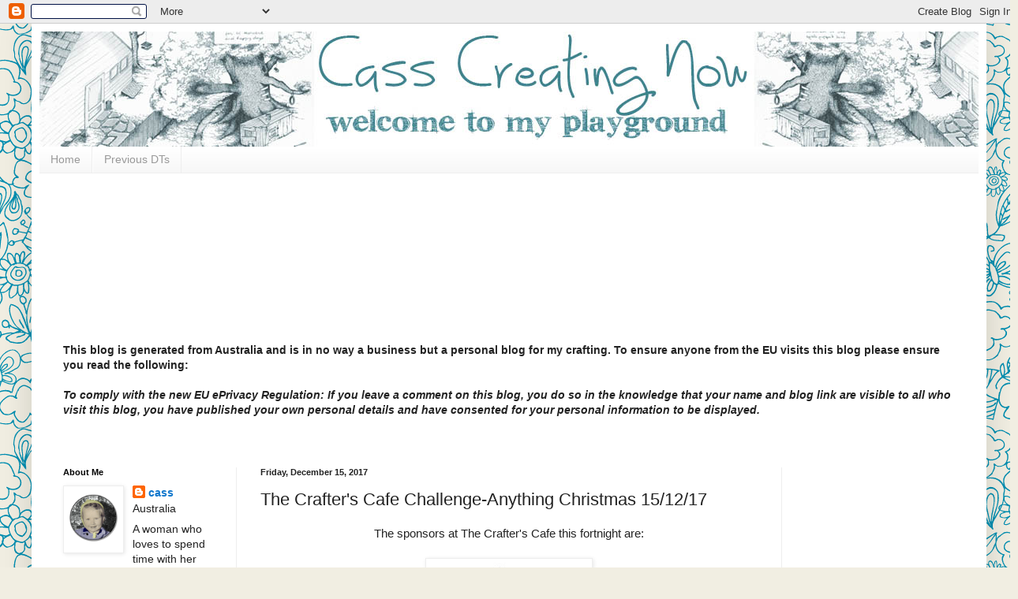

--- FILE ---
content_type: text/html; charset=UTF-8
request_url: https://casscreatingnow.blogspot.com/2017/12/the-crafters-cafe-challenge-anything.html
body_size: 22718
content:
<!DOCTYPE html>
<html class='v2' dir='ltr' lang='en'>
<head>
<link href='https://www.blogger.com/static/v1/widgets/335934321-css_bundle_v2.css' rel='stylesheet' type='text/css'/>
<meta content='width=1100' name='viewport'/>
<meta content='text/html; charset=UTF-8' http-equiv='Content-Type'/>
<meta content='blogger' name='generator'/>
<link href='https://casscreatingnow.blogspot.com/favicon.ico' rel='icon' type='image/x-icon'/>
<link href='https://casscreatingnow.blogspot.com/2017/12/the-crafters-cafe-challenge-anything.html' rel='canonical'/>
<link rel="alternate" type="application/atom+xml" title="Cass Creating Now - Atom" href="https://casscreatingnow.blogspot.com/feeds/posts/default" />
<link rel="alternate" type="application/rss+xml" title="Cass Creating Now - RSS" href="https://casscreatingnow.blogspot.com/feeds/posts/default?alt=rss" />
<link rel="service.post" type="application/atom+xml" title="Cass Creating Now - Atom" href="https://www.blogger.com/feeds/2821103786514373290/posts/default" />

<link rel="alternate" type="application/atom+xml" title="Cass Creating Now - Atom" href="https://casscreatingnow.blogspot.com/feeds/8414486651359717995/comments/default" />
<!--Can't find substitution for tag [blog.ieCssRetrofitLinks]-->
<link href='https://blogger.googleusercontent.com/img/b/R29vZ2xl/AVvXsEjr_IMSaB3CrcBxzpNwfi7JkUTAt2rEjXTCJXhyphenhyphenJONqhMDx4qIucC23FBKNN5LlctI6q0ah2caZII8On7LTgZ-AMFg6EGbFOKYJ2EJDT3tcXBo7h3FonltgFXn3wUFzrq3LG3eOo2a8X8u2/s200/Scribbles+Designs.jpg' rel='image_src'/>
<meta content='https://casscreatingnow.blogspot.com/2017/12/the-crafters-cafe-challenge-anything.html' property='og:url'/>
<meta content='The Crafter&#39;s Cafe Challenge-Anything Christmas 15/12/17' property='og:title'/>
<meta content=' The sponsors at The Crafter&#39;s Cafe this fortnight are:         http://buyscribblesdesigns.blogspot.com.au/    Prize: $10 digital images    ...' property='og:description'/>
<meta content='https://blogger.googleusercontent.com/img/b/R29vZ2xl/AVvXsEjr_IMSaB3CrcBxzpNwfi7JkUTAt2rEjXTCJXhyphenhyphenJONqhMDx4qIucC23FBKNN5LlctI6q0ah2caZII8On7LTgZ-AMFg6EGbFOKYJ2EJDT3tcXBo7h3FonltgFXn3wUFzrq3LG3eOo2a8X8u2/w1200-h630-p-k-no-nu/Scribbles+Designs.jpg' property='og:image'/>
<title>Cass Creating Now: The Crafter's Cafe Challenge-Anything Christmas 15/12/17</title>
<style id='page-skin-1' type='text/css'><!--
/*
-----------------------------------------------
Blogger Template Style
Name:     Simple
Designer: Blogger
URL:      www.blogger.com
----------------------------------------------- */
/* Content
----------------------------------------------- */
body {
font: normal normal 14px Arial, Tahoma, Helvetica, FreeSans, sans-serif;
color: #222222;
background: #f1eee2 url(//themes.googleusercontent.com/image?id=0BwVBOzw_-hbMNjlmMTFjODYtOTBlNC00ODc0LWE0MTYtY2M4Mjg4NjMwYzM3) repeat scroll top center /* Credit: GelatoPlus (http://www.istockphoto.com/file_closeup.php?id=8289206&platform=blogger) */;
padding: 0 40px 40px 40px;
}
html body .region-inner {
min-width: 0;
max-width: 100%;
width: auto;
}
h2 {
font-size: 22px;
}
a:link {
text-decoration:none;
color: #1177cc;
}
a:visited {
text-decoration:none;
color: #888888;
}
a:hover {
text-decoration:underline;
color: #0065ff;
}
.body-fauxcolumn-outer .fauxcolumn-inner {
background: transparent none repeat scroll top left;
_background-image: none;
}
.body-fauxcolumn-outer .cap-top {
position: absolute;
z-index: 1;
height: 400px;
width: 100%;
}
.body-fauxcolumn-outer .cap-top .cap-left {
width: 100%;
background: transparent none repeat-x scroll top left;
_background-image: none;
}
.content-outer {
-moz-box-shadow: 0 0 40px rgba(0, 0, 0, .15);
-webkit-box-shadow: 0 0 5px rgba(0, 0, 0, .15);
-goog-ms-box-shadow: 0 0 10px #333333;
box-shadow: 0 0 40px rgba(0, 0, 0, .15);
margin-bottom: 1px;
}
.content-inner {
padding: 10px 10px;
}
.content-inner {
background-color: #ffffff;
}
/* Header
----------------------------------------------- */
.header-outer {
background: rgba(0, 0, 0, 0) url(https://resources.blogblog.com/blogblog/data/1kt/simple/gradients_light.png) repeat-x scroll 0 -400px;
_background-image: none;
}
.Header h1 {
font: normal normal 60px Arial, Tahoma, Helvetica, FreeSans, sans-serif;
color: #ffffff;
text-shadow: 1px 2px 3px rgba(0, 0, 0, .2);
}
.Header h1 a {
color: #ffffff;
}
.Header .description {
font-size: 140%;
color: #ffffff;
}
.header-inner .Header .titlewrapper {
padding: 22px 30px;
}
.header-inner .Header .descriptionwrapper {
padding: 0 30px;
}
/* Tabs
----------------------------------------------- */
.tabs-inner .section:first-child {
border-top: 0 solid #eeeeee;
}
.tabs-inner .section:first-child ul {
margin-top: -0;
border-top: 0 solid #eeeeee;
border-left: 0 solid #eeeeee;
border-right: 0 solid #eeeeee;
}
.tabs-inner .widget ul {
background: #f5f5f5 url(https://resources.blogblog.com/blogblog/data/1kt/simple/gradients_light.png) repeat-x scroll 0 -800px;
_background-image: none;
border-bottom: 1px solid #eeeeee;
margin-top: 0;
margin-left: -30px;
margin-right: -30px;
}
.tabs-inner .widget li a {
display: inline-block;
padding: .6em 1em;
font: normal normal 14px Arial, Tahoma, Helvetica, FreeSans, sans-serif;
color: #999999;
border-left: 1px solid #ffffff;
border-right: 1px solid #eeeeee;
}
.tabs-inner .widget li:first-child a {
border-left: none;
}
.tabs-inner .widget li.selected a, .tabs-inner .widget li a:hover {
color: #000000;
background-color: #eeeeee;
text-decoration: none;
}
/* Columns
----------------------------------------------- */
.main-outer {
border-top: 0 solid #eeeeee;
}
.fauxcolumn-left-outer .fauxcolumn-inner {
border-right: 1px solid #eeeeee;
}
.fauxcolumn-right-outer .fauxcolumn-inner {
border-left: 1px solid #eeeeee;
}
/* Headings
----------------------------------------------- */
div.widget > h2,
div.widget h2.title {
margin: 0 0 1em 0;
font: normal bold 11px Arial, Tahoma, Helvetica, FreeSans, sans-serif;
color: #000000;
}
/* Widgets
----------------------------------------------- */
.widget .zippy {
color: #999999;
text-shadow: 2px 2px 1px rgba(0, 0, 0, .1);
}
.widget .popular-posts ul {
list-style: none;
}
/* Posts
----------------------------------------------- */
h2.date-header {
font: normal bold 11px Arial, Tahoma, Helvetica, FreeSans, sans-serif;
}
.date-header span {
background-color: rgba(0, 0, 0, 0);
color: #222222;
padding: inherit;
letter-spacing: inherit;
margin: inherit;
}
.main-inner {
padding-top: 30px;
padding-bottom: 30px;
}
.main-inner .column-center-inner {
padding: 0 15px;
}
.main-inner .column-center-inner .section {
margin: 0 15px;
}
.post {
margin: 0 0 25px 0;
}
h3.post-title, .comments h4 {
font: normal normal 22px Arial, Tahoma, Helvetica, FreeSans, sans-serif;
margin: .75em 0 0;
}
.post-body {
font-size: 110%;
line-height: 1.4;
position: relative;
}
.post-body img, .post-body .tr-caption-container, .Profile img, .Image img,
.BlogList .item-thumbnail img {
padding: 2px;
background: #ffffff;
border: 1px solid #eeeeee;
-moz-box-shadow: 1px 1px 5px rgba(0, 0, 0, .1);
-webkit-box-shadow: 1px 1px 5px rgba(0, 0, 0, .1);
box-shadow: 1px 1px 5px rgba(0, 0, 0, .1);
}
.post-body img, .post-body .tr-caption-container {
padding: 5px;
}
.post-body .tr-caption-container {
color: #222222;
}
.post-body .tr-caption-container img {
padding: 0;
background: transparent;
border: none;
-moz-box-shadow: 0 0 0 rgba(0, 0, 0, .1);
-webkit-box-shadow: 0 0 0 rgba(0, 0, 0, .1);
box-shadow: 0 0 0 rgba(0, 0, 0, .1);
}
.post-header {
margin: 0 0 1.5em;
line-height: 1.6;
font-size: 90%;
}
.post-footer {
margin: 20px -2px 0;
padding: 5px 10px;
color: #666666;
background-color: #f9f9f9;
border-bottom: 1px solid #eeeeee;
line-height: 1.6;
font-size: 90%;
}
#comments .comment-author {
padding-top: 1.5em;
border-top: 1px solid #eeeeee;
background-position: 0 1.5em;
}
#comments .comment-author:first-child {
padding-top: 0;
border-top: none;
}
.avatar-image-container {
margin: .2em 0 0;
}
#comments .avatar-image-container img {
border: 1px solid #eeeeee;
}
/* Comments
----------------------------------------------- */
.comments .comments-content .icon.blog-author {
background-repeat: no-repeat;
background-image: url([data-uri]);
}
.comments .comments-content .loadmore a {
border-top: 1px solid #999999;
border-bottom: 1px solid #999999;
}
.comments .comment-thread.inline-thread {
background-color: #f9f9f9;
}
.comments .continue {
border-top: 2px solid #999999;
}
/* Accents
---------------------------------------------- */
.section-columns td.columns-cell {
border-left: 1px solid #eeeeee;
}
.blog-pager {
background: transparent none no-repeat scroll top center;
}
.blog-pager-older-link, .home-link,
.blog-pager-newer-link {
background-color: #ffffff;
padding: 5px;
}
.footer-outer {
border-top: 0 dashed #bbbbbb;
}
/* Mobile
----------------------------------------------- */
body.mobile  {
background-size: auto;
}
.mobile .body-fauxcolumn-outer {
background: transparent none repeat scroll top left;
}
.mobile .body-fauxcolumn-outer .cap-top {
background-size: 100% auto;
}
.mobile .content-outer {
-webkit-box-shadow: 0 0 3px rgba(0, 0, 0, .15);
box-shadow: 0 0 3px rgba(0, 0, 0, .15);
}
.mobile .tabs-inner .widget ul {
margin-left: 0;
margin-right: 0;
}
.mobile .post {
margin: 0;
}
.mobile .main-inner .column-center-inner .section {
margin: 0;
}
.mobile .date-header span {
padding: 0.1em 10px;
margin: 0 -10px;
}
.mobile h3.post-title {
margin: 0;
}
.mobile .blog-pager {
background: transparent none no-repeat scroll top center;
}
.mobile .footer-outer {
border-top: none;
}
.mobile .main-inner, .mobile .footer-inner {
background-color: #ffffff;
}
.mobile-index-contents {
color: #222222;
}
.mobile-link-button {
background-color: #1177cc;
}
.mobile-link-button a:link, .mobile-link-button a:visited {
color: #ffffff;
}
.mobile .tabs-inner .section:first-child {
border-top: none;
}
.mobile .tabs-inner .PageList .widget-content {
background-color: #eeeeee;
color: #000000;
border-top: 1px solid #eeeeee;
border-bottom: 1px solid #eeeeee;
}
.mobile .tabs-inner .PageList .widget-content .pagelist-arrow {
border-left: 1px solid #eeeeee;
}

--></style>
<style id='template-skin-1' type='text/css'><!--
body {
min-width: 1210px;
}
.content-outer, .content-fauxcolumn-outer, .region-inner {
min-width: 1210px;
max-width: 1210px;
_width: 1210px;
}
.main-inner .columns {
padding-left: 250px;
padding-right: 250px;
}
.main-inner .fauxcolumn-center-outer {
left: 250px;
right: 250px;
/* IE6 does not respect left and right together */
_width: expression(this.parentNode.offsetWidth -
parseInt("250px") -
parseInt("250px") + 'px');
}
.main-inner .fauxcolumn-left-outer {
width: 250px;
}
.main-inner .fauxcolumn-right-outer {
width: 250px;
}
.main-inner .column-left-outer {
width: 250px;
right: 100%;
margin-left: -250px;
}
.main-inner .column-right-outer {
width: 250px;
margin-right: -250px;
}
#layout {
min-width: 0;
}
#layout .content-outer {
min-width: 0;
width: 800px;
}
#layout .region-inner {
min-width: 0;
width: auto;
}
body#layout div.add_widget {
padding: 8px;
}
body#layout div.add_widget a {
margin-left: 32px;
}
--></style>
<style>
    body {background-image:url(\/\/themes.googleusercontent.com\/image?id=0BwVBOzw_-hbMNjlmMTFjODYtOTBlNC00ODc0LWE0MTYtY2M4Mjg4NjMwYzM3);}
    
@media (max-width: 200px) { body {background-image:url(\/\/themes.googleusercontent.com\/image?id=0BwVBOzw_-hbMNjlmMTFjODYtOTBlNC00ODc0LWE0MTYtY2M4Mjg4NjMwYzM3&options=w200);}}
@media (max-width: 400px) and (min-width: 201px) { body {background-image:url(\/\/themes.googleusercontent.com\/image?id=0BwVBOzw_-hbMNjlmMTFjODYtOTBlNC00ODc0LWE0MTYtY2M4Mjg4NjMwYzM3&options=w400);}}
@media (max-width: 800px) and (min-width: 401px) { body {background-image:url(\/\/themes.googleusercontent.com\/image?id=0BwVBOzw_-hbMNjlmMTFjODYtOTBlNC00ODc0LWE0MTYtY2M4Mjg4NjMwYzM3&options=w800);}}
@media (max-width: 1200px) and (min-width: 801px) { body {background-image:url(\/\/themes.googleusercontent.com\/image?id=0BwVBOzw_-hbMNjlmMTFjODYtOTBlNC00ODc0LWE0MTYtY2M4Mjg4NjMwYzM3&options=w1200);}}
/* Last tag covers anything over one higher than the previous max-size cap. */
@media (min-width: 1201px) { body {background-image:url(\/\/themes.googleusercontent.com\/image?id=0BwVBOzw_-hbMNjlmMTFjODYtOTBlNC00ODc0LWE0MTYtY2M4Mjg4NjMwYzM3&options=w1600);}}
  </style>
<link href='https://www.blogger.com/dyn-css/authorization.css?targetBlogID=2821103786514373290&amp;zx=1711b071-4c08-473b-8e9e-65798a3e4490' media='none' onload='if(media!=&#39;all&#39;)media=&#39;all&#39;' rel='stylesheet'/><noscript><link href='https://www.blogger.com/dyn-css/authorization.css?targetBlogID=2821103786514373290&amp;zx=1711b071-4c08-473b-8e9e-65798a3e4490' rel='stylesheet'/></noscript>
<meta name='google-adsense-platform-account' content='ca-host-pub-1556223355139109'/>
<meta name='google-adsense-platform-domain' content='blogspot.com'/>

</head>
<body class='loading variant-bold'>
<div class='navbar section' id='navbar' name='Navbar'><div class='widget Navbar' data-version='1' id='Navbar1'><script type="text/javascript">
    function setAttributeOnload(object, attribute, val) {
      if(window.addEventListener) {
        window.addEventListener('load',
          function(){ object[attribute] = val; }, false);
      } else {
        window.attachEvent('onload', function(){ object[attribute] = val; });
      }
    }
  </script>
<div id="navbar-iframe-container"></div>
<script type="text/javascript" src="https://apis.google.com/js/platform.js"></script>
<script type="text/javascript">
      gapi.load("gapi.iframes:gapi.iframes.style.bubble", function() {
        if (gapi.iframes && gapi.iframes.getContext) {
          gapi.iframes.getContext().openChild({
              url: 'https://www.blogger.com/navbar/2821103786514373290?po\x3d8414486651359717995\x26origin\x3dhttps://casscreatingnow.blogspot.com',
              where: document.getElementById("navbar-iframe-container"),
              id: "navbar-iframe"
          });
        }
      });
    </script><script type="text/javascript">
(function() {
var script = document.createElement('script');
script.type = 'text/javascript';
script.src = '//pagead2.googlesyndication.com/pagead/js/google_top_exp.js';
var head = document.getElementsByTagName('head')[0];
if (head) {
head.appendChild(script);
}})();
</script>
</div></div>
<div class='body-fauxcolumns'>
<div class='fauxcolumn-outer body-fauxcolumn-outer'>
<div class='cap-top'>
<div class='cap-left'></div>
<div class='cap-right'></div>
</div>
<div class='fauxborder-left'>
<div class='fauxborder-right'></div>
<div class='fauxcolumn-inner'>
</div>
</div>
<div class='cap-bottom'>
<div class='cap-left'></div>
<div class='cap-right'></div>
</div>
</div>
</div>
<div class='content'>
<div class='content-fauxcolumns'>
<div class='fauxcolumn-outer content-fauxcolumn-outer'>
<div class='cap-top'>
<div class='cap-left'></div>
<div class='cap-right'></div>
</div>
<div class='fauxborder-left'>
<div class='fauxborder-right'></div>
<div class='fauxcolumn-inner'>
</div>
</div>
<div class='cap-bottom'>
<div class='cap-left'></div>
<div class='cap-right'></div>
</div>
</div>
</div>
<div class='content-outer'>
<div class='content-cap-top cap-top'>
<div class='cap-left'></div>
<div class='cap-right'></div>
</div>
<div class='fauxborder-left content-fauxborder-left'>
<div class='fauxborder-right content-fauxborder-right'></div>
<div class='content-inner'>
<header>
<div class='header-outer'>
<div class='header-cap-top cap-top'>
<div class='cap-left'></div>
<div class='cap-right'></div>
</div>
<div class='fauxborder-left header-fauxborder-left'>
<div class='fauxborder-right header-fauxborder-right'></div>
<div class='region-inner header-inner'>
<div class='header section' id='header' name='Header'><div class='widget Header' data-version='1' id='Header1'>
<div id='header-inner'>
<a href='https://casscreatingnow.blogspot.com/' style='display: block'>
<img alt='Cass Creating Now' height='146px; ' id='Header1_headerimg' src='https://blogger.googleusercontent.com/img/b/R29vZ2xl/AVvXsEgDlh_95nK_jYKHKKATMZW4kan1Rv1DBVUYhYLMRXmeWftDDfxhoMDaUsy9RlJ0pR1Xab7xDOs6b2siWNa0JX-f0NJ7Y1ts3_eseBEt-H3BlNWuQJAMhSdzjgkdUvbo407hkbaIqcDHJbM/s1600/test+4.jpg' style='display: block' width='1200px; '/>
</a>
</div>
</div></div>
</div>
</div>
<div class='header-cap-bottom cap-bottom'>
<div class='cap-left'></div>
<div class='cap-right'></div>
</div>
</div>
</header>
<div class='tabs-outer'>
<div class='tabs-cap-top cap-top'>
<div class='cap-left'></div>
<div class='cap-right'></div>
</div>
<div class='fauxborder-left tabs-fauxborder-left'>
<div class='fauxborder-right tabs-fauxborder-right'></div>
<div class='region-inner tabs-inner'>
<div class='tabs section' id='crosscol' name='Cross-Column'><div class='widget PageList' data-version='1' id='PageList1'>
<h2>Pages</h2>
<div class='widget-content'>
<ul>
<li>
<a href='https://casscreatingnow.blogspot.com/'>Home</a>
</li>
<li>
<a href='http://casscreatingnow.blogspot.com/p/i-was-on-original-fat-tastic-tuesday.html'>Previous DTs</a>
</li>
</ul>
<div class='clear'></div>
</div>
</div></div>
<div class='tabs section' id='crosscol-overflow' name='Cross-Column 2'><div class='widget Followers' data-version='1' id='Followers1'>
<h2 class='title'>Followers</h2>
<div class='widget-content'>
<div id='Followers1-wrapper'>
<div style='margin-right:2px;'>
<div><script type="text/javascript" src="https://apis.google.com/js/platform.js"></script>
<div id="followers-iframe-container"></div>
<script type="text/javascript">
    window.followersIframe = null;
    function followersIframeOpen(url) {
      gapi.load("gapi.iframes", function() {
        if (gapi.iframes && gapi.iframes.getContext) {
          window.followersIframe = gapi.iframes.getContext().openChild({
            url: url,
            where: document.getElementById("followers-iframe-container"),
            messageHandlersFilter: gapi.iframes.CROSS_ORIGIN_IFRAMES_FILTER,
            messageHandlers: {
              '_ready': function(obj) {
                window.followersIframe.getIframeEl().height = obj.height;
              },
              'reset': function() {
                window.followersIframe.close();
                followersIframeOpen("https://www.blogger.com/followers/frame/2821103786514373290?colors\x3dCgt0cmFuc3BhcmVudBILdHJhbnNwYXJlbnQaByMyMjIyMjIiByMxMTc3Y2MqByNmZmZmZmYyByMwMDAwMDA6ByMyMjIyMjJCByMxMTc3Y2NKByM5OTk5OTlSByMxMTc3Y2NaC3RyYW5zcGFyZW50\x26pageSize\x3d21\x26hl\x3den\x26origin\x3dhttps://casscreatingnow.blogspot.com");
              },
              'open': function(url) {
                window.followersIframe.close();
                followersIframeOpen(url);
              }
            }
          });
        }
      });
    }
    followersIframeOpen("https://www.blogger.com/followers/frame/2821103786514373290?colors\x3dCgt0cmFuc3BhcmVudBILdHJhbnNwYXJlbnQaByMyMjIyMjIiByMxMTc3Y2MqByNmZmZmZmYyByMwMDAwMDA6ByMyMjIyMjJCByMxMTc3Y2NKByM5OTk5OTlSByMxMTc3Y2NaC3RyYW5zcGFyZW50\x26pageSize\x3d21\x26hl\x3den\x26origin\x3dhttps://casscreatingnow.blogspot.com");
  </script></div>
</div>
</div>
<div class='clear'></div>
</div>
</div><div class='widget Text' data-version='1' id='Text3'>
<h2 class='title'>EU Privacy</h2>
<div class='widget-content'>
<div><b>This blog is generated from Australia and is in no way a business but a personal blog for my crafting.  To ensure anyone from the EU visits this blog please ensure you read the following:</b></div><div><b><span id="bc_0_3b+seediCRD" kind="d"><br /></span></b></div><div><span id="bc_0_3b+seediCRD" kind="d"><b><i>To comply with the new EU ePrivacy Regulation:             If  you leave a comment on this blog, you do so in the knowledge that your  name and blog link are visible to all who visit this blog, you have  published your own personal details and have consented for your personal  information to be displayed. <blockquote></blockquote></i></b><br /></span></div>
</div>
<div class='clear'></div>
</div></div>
</div>
</div>
<div class='tabs-cap-bottom cap-bottom'>
<div class='cap-left'></div>
<div class='cap-right'></div>
</div>
</div>
<div class='main-outer'>
<div class='main-cap-top cap-top'>
<div class='cap-left'></div>
<div class='cap-right'></div>
</div>
<div class='fauxborder-left main-fauxborder-left'>
<div class='fauxborder-right main-fauxborder-right'></div>
<div class='region-inner main-inner'>
<div class='columns fauxcolumns'>
<div class='fauxcolumn-outer fauxcolumn-center-outer'>
<div class='cap-top'>
<div class='cap-left'></div>
<div class='cap-right'></div>
</div>
<div class='fauxborder-left'>
<div class='fauxborder-right'></div>
<div class='fauxcolumn-inner'>
</div>
</div>
<div class='cap-bottom'>
<div class='cap-left'></div>
<div class='cap-right'></div>
</div>
</div>
<div class='fauxcolumn-outer fauxcolumn-left-outer'>
<div class='cap-top'>
<div class='cap-left'></div>
<div class='cap-right'></div>
</div>
<div class='fauxborder-left'>
<div class='fauxborder-right'></div>
<div class='fauxcolumn-inner'>
</div>
</div>
<div class='cap-bottom'>
<div class='cap-left'></div>
<div class='cap-right'></div>
</div>
</div>
<div class='fauxcolumn-outer fauxcolumn-right-outer'>
<div class='cap-top'>
<div class='cap-left'></div>
<div class='cap-right'></div>
</div>
<div class='fauxborder-left'>
<div class='fauxborder-right'></div>
<div class='fauxcolumn-inner'>
</div>
</div>
<div class='cap-bottom'>
<div class='cap-left'></div>
<div class='cap-right'></div>
</div>
</div>
<!-- corrects IE6 width calculation -->
<div class='columns-inner'>
<div class='column-center-outer'>
<div class='column-center-inner'>
<div class='main section' id='main' name='Main'><div class='widget Blog' data-version='1' id='Blog1'>
<div class='blog-posts hfeed'>

          <div class="date-outer">
        
<h2 class='date-header'><span>Friday, December 15, 2017</span></h2>

          <div class="date-posts">
        
<div class='post-outer'>
<div class='post hentry uncustomized-post-template' itemprop='blogPost' itemscope='itemscope' itemtype='http://schema.org/BlogPosting'>
<meta content='https://blogger.googleusercontent.com/img/b/R29vZ2xl/AVvXsEjr_IMSaB3CrcBxzpNwfi7JkUTAt2rEjXTCJXhyphenhyphenJONqhMDx4qIucC23FBKNN5LlctI6q0ah2caZII8On7LTgZ-AMFg6EGbFOKYJ2EJDT3tcXBo7h3FonltgFXn3wUFzrq3LG3eOo2a8X8u2/s200/Scribbles+Designs.jpg' itemprop='image_url'/>
<meta content='2821103786514373290' itemprop='blogId'/>
<meta content='8414486651359717995' itemprop='postId'/>
<a name='8414486651359717995'></a>
<h3 class='post-title entry-title' itemprop='name'>
The Crafter's Cafe Challenge-Anything Christmas 15/12/17
</h3>
<div class='post-header'>
<div class='post-header-line-1'></div>
</div>
<div class='post-body entry-content' id='post-body-8414486651359717995' itemprop='description articleBody'>
<div style="text-align: center;">
The sponsors at The Crafter's Cafe this fortnight are:</div>
<br />
<div align="center" class="MsoNormal" style="text-align: center;">
<div class="separator" style="clear: both; text-align: center;">
<a href="https://blogger.googleusercontent.com/img/b/R29vZ2xl/AVvXsEjr_IMSaB3CrcBxzpNwfi7JkUTAt2rEjXTCJXhyphenhyphenJONqhMDx4qIucC23FBKNN5LlctI6q0ah2caZII8On7LTgZ-AMFg6EGbFOKYJ2EJDT3tcXBo7h3FonltgFXn3wUFzrq3LG3eOo2a8X8u2/s1600/Scribbles+Designs.jpg" style="margin-left: 1em; margin-right: 1em;"><img border="0" data-original-height="413" data-original-width="889" height="92" src="https://blogger.googleusercontent.com/img/b/R29vZ2xl/AVvXsEjr_IMSaB3CrcBxzpNwfi7JkUTAt2rEjXTCJXhyphenhyphenJONqhMDx4qIucC23FBKNN5LlctI6q0ah2caZII8On7LTgZ-AMFg6EGbFOKYJ2EJDT3tcXBo7h3FonltgFXn3wUFzrq3LG3eOo2a8X8u2/s200/Scribbles+Designs.jpg" width="200" /></a></div>
<div style="text-align: center;">
</div>
<div style="text-align: center;">
<a href="http://buyscribblesdesigns.blogspot.com.au/">http://buyscribblesdesigns.blogspot.com.au/</a> </div>
<div style="text-align: center;">
Prize: $10 digital images </div>
<div style="text-align: center;">
</div>
<div style="text-align: center;">
<br /></div>
<div class="separator" style="clear: both; text-align: center;">
<a href="https://blogger.googleusercontent.com/img/b/R29vZ2xl/AVvXsEjM4AMkh8siLjQ2x3hm0Ygxrk7Rg4JwGgszI3AUlogMF1nN8-_g0ElYnGZR3famB0xVVU3W-NpssqO8UKUGZWij_ozrtdJSD_r-t8SBaYbFCHVQUIj6qVvCQfGZypHq8YENGFsQiN98rwhr/s1600/Eureka+Stamps.jpg" style="margin-left: 1em; margin-right: 1em;"><img border="0" data-original-height="202" data-original-width="194" height="200" src="https://blogger.googleusercontent.com/img/b/R29vZ2xl/AVvXsEjM4AMkh8siLjQ2x3hm0Ygxrk7Rg4JwGgszI3AUlogMF1nN8-_g0ElYnGZR3famB0xVVU3W-NpssqO8UKUGZWij_ozrtdJSD_r-t8SBaYbFCHVQUIj6qVvCQfGZypHq8YENGFsQiN98rwhr/s200/Eureka+Stamps.jpg" width="192" /></a></div>
<div style="text-align: center;">
<a href="https://www.stamponit.net/eureka-stamps">&nbsp;https://www.stamponit.net/eureka-stamps</a></div>
<div style="text-align: center;">
&nbsp;Prize - 3 images</div>
</div>
<br />
Running late with this posting today.&nbsp; I got to play with "Elves at Work" from Scribbles Designs.&nbsp; I started out making a Christmas Tree decoration,&nbsp; coloured the image with copic pens, fussy cut and then got stuck into the glitter.&nbsp;&nbsp; Big problems when it is 36 degrees Celsius I ended up with glitter running everywhere.<br />
<br />
Take 2, I made an ATC Gift card, this time I digitally coloured the image, fussy cut and layered onto green cardstock, added some glitter (not so hot this morning) string and tinsel around the edges.<br />
<br />
<div class="separator" style="clear: both; text-align: center;">
<a href="https://blogger.googleusercontent.com/img/b/R29vZ2xl/AVvXsEiKzWKcZouOQ6JpAgBWXvGWkwGhcE4m3i4opmFrYtjhK_qf8Mf75H6yfcMkICfYuey8HvTzv-gYkXB_dg_K96xn2zOOTomDyjPN67nAnM76djLoAr-5jYlKuouE3OgVglDtcDgLBnSadq4/s1600/Christmas.jpg" imageanchor="1" style="margin-left: 1em; margin-right: 1em;"><img border="0" data-original-height="667" data-original-width="500" height="320" src="https://blogger.googleusercontent.com/img/b/R29vZ2xl/AVvXsEiKzWKcZouOQ6JpAgBWXvGWkwGhcE4m3i4opmFrYtjhK_qf8Mf75H6yfcMkICfYuey8HvTzv-gYkXB_dg_K96xn2zOOTomDyjPN67nAnM76djLoAr-5jYlKuouE3OgVglDtcDgLBnSadq4/s320/Christmas.jpg" width="239" /></a></div>
<br />
<br />
<div style="text-align: center;">
<a href="http://crafterscafeblogchallenge.blogspot.com.au/" target="_blank">The Crafter's Cafe Challenge-Anything Christmas 15/12/17</a></div>
<div style="text-align: center;">
<br /></div>
<div style="text-align: left;">
Entered into:</div>
<div style="text-align: left;">
<a href="http://cagichallenge.blogspot.com.au/2017/12/christmas-challenge.html" target="_blank">Come and Get It - Christmas </a></div>
<div style="text-align: left;">
<a href="http://www.simonsaysstampblog.com/mondaychallenge/?p=10935" target="_blank">Simon Says on Mondays - Christmas</a></div>
<div style="text-align: left;">
<a href="http://ttcrd.blogspot.com.au/2017/12/ttcrd-anything-goes-challenge-for-week.html" target="_blank">Through the Craftroom Door - Anything Goes&nbsp;</a></div>
<div style="text-align: left;">
<a href="http://craftingfromtheheartchallengeblog.blogspot.com.au/2017/12/challenge-187.html" target="_blank">Crafting form the Heart - Anything Goes&nbsp;</a></div>
<div style="text-align: left;">
<a href="http://scribblesdesignschallenge.blogspot.com.au/" target="_blank">Scribbles - Welcome to the North Pole</a></div>
<div style="text-align: left;">
&nbsp; </div>
<div style='clear: both;'></div>
</div>
<div class='post-footer'>
<div class='post-footer-line post-footer-line-1'>
<span class='post-author vcard'>
Posted by
<span class='fn' itemprop='author' itemscope='itemscope' itemtype='http://schema.org/Person'>
<meta content='https://www.blogger.com/profile/01055022225142405117' itemprop='url'/>
<a class='g-profile' href='https://www.blogger.com/profile/01055022225142405117' rel='author' title='author profile'>
<span itemprop='name'>cass</span>
</a>
</span>
</span>
<span class='post-timestamp'>
at
<meta content='https://casscreatingnow.blogspot.com/2017/12/the-crafters-cafe-challenge-anything.html' itemprop='url'/>
<a class='timestamp-link' href='https://casscreatingnow.blogspot.com/2017/12/the-crafters-cafe-challenge-anything.html' rel='bookmark' title='permanent link'><abbr class='published' itemprop='datePublished' title='2017-12-15T22:47:00+11:00'>10:47&#8239;PM</abbr></a>
</span>
<span class='post-comment-link'>
</span>
<span class='post-icons'>
<span class='item-action'>
<a href='https://www.blogger.com/email-post/2821103786514373290/8414486651359717995' title='Email Post'>
<img alt='' class='icon-action' height='13' src='https://resources.blogblog.com/img/icon18_email.gif' width='18'/>
</a>
</span>
</span>
<div class='post-share-buttons goog-inline-block'>
<a class='goog-inline-block share-button sb-email' href='https://www.blogger.com/share-post.g?blogID=2821103786514373290&postID=8414486651359717995&target=email' target='_blank' title='Email This'><span class='share-button-link-text'>Email This</span></a><a class='goog-inline-block share-button sb-blog' href='https://www.blogger.com/share-post.g?blogID=2821103786514373290&postID=8414486651359717995&target=blog' onclick='window.open(this.href, "_blank", "height=270,width=475"); return false;' target='_blank' title='BlogThis!'><span class='share-button-link-text'>BlogThis!</span></a><a class='goog-inline-block share-button sb-twitter' href='https://www.blogger.com/share-post.g?blogID=2821103786514373290&postID=8414486651359717995&target=twitter' target='_blank' title='Share to X'><span class='share-button-link-text'>Share to X</span></a><a class='goog-inline-block share-button sb-facebook' href='https://www.blogger.com/share-post.g?blogID=2821103786514373290&postID=8414486651359717995&target=facebook' onclick='window.open(this.href, "_blank", "height=430,width=640"); return false;' target='_blank' title='Share to Facebook'><span class='share-button-link-text'>Share to Facebook</span></a><a class='goog-inline-block share-button sb-pinterest' href='https://www.blogger.com/share-post.g?blogID=2821103786514373290&postID=8414486651359717995&target=pinterest' target='_blank' title='Share to Pinterest'><span class='share-button-link-text'>Share to Pinterest</span></a>
</div>
</div>
<div class='post-footer-line post-footer-line-2'>
<span class='post-labels'>
</span>
</div>
<div class='post-footer-line post-footer-line-3'>
<span class='post-location'>
</span>
</div>
</div>
</div>
<div class='comments' id='comments'>
<a name='comments'></a>
<h4>1 comment:</h4>
<div id='Blog1_comments-block-wrapper'>
<dl class='avatar-comment-indent' id='comments-block'>
<dt class='comment-author ' id='c7593747684134936013'>
<a name='c7593747684134936013'></a>
<div class="avatar-image-container vcard"><span dir="ltr"><a href="https://www.blogger.com/profile/14584905854408658962" target="" rel="nofollow" onclick="" class="avatar-hovercard" id="av-7593747684134936013-14584905854408658962"><img src="https://resources.blogblog.com/img/blank.gif" width="35" height="35" class="delayLoad" style="display: none;" longdesc="//blogger.googleusercontent.com/img/b/R29vZ2xl/AVvXsEhTGXyjMpo9OOhuBb7NoW_NKTnRHXIysbTMyhjZ9TihJ-W40RXqrK93h7bZSEbynRIxtgrifdbvPMXIVwuOcgD9kxAsvB7UUj7K5-kwZVeUuUKTa3zHAuZ9XNLRnjjDQ08/s45-c/Diane+%282%29.jpg" alt="" title="Diane Louise J">

<noscript><img src="//blogger.googleusercontent.com/img/b/R29vZ2xl/AVvXsEhTGXyjMpo9OOhuBb7NoW_NKTnRHXIysbTMyhjZ9TihJ-W40RXqrK93h7bZSEbynRIxtgrifdbvPMXIVwuOcgD9kxAsvB7UUj7K5-kwZVeUuUKTa3zHAuZ9XNLRnjjDQ08/s45-c/Diane+%282%29.jpg" width="35" height="35" class="photo" alt=""></noscript></a></span></div>
<a href='https://www.blogger.com/profile/14584905854408658962' rel='nofollow'>Diane Louise J</a>
said...
</dt>
<dd class='comment-body' id='Blog1_cmt-7593747684134936013'>
<p>
Hello Cass&#8230; Thanks for sharing your lovely ATC gift card with us at Scribbles Designs&#8230; it fits perfectly with our &#8220;Welcome to the North Pole&#8221; challenge theme&#8230; The little elf digital stamp is one of my personal favourites... please join us next time and Good Luck in the draw.<br /><br /><a href="http://scribblesdesignschallenge.blogspot.co.uk/.." rel="nofollow"><b>[Diane Louise, DT Member, Scribbles Designs Challenge Blog]</b></a><br />
</p>
</dd>
<dd class='comment-footer'>
<span class='comment-timestamp'>
<a href='https://casscreatingnow.blogspot.com/2017/12/the-crafters-cafe-challenge-anything.html?showComment=1514948148203#c7593747684134936013' title='comment permalink'>
January 3, 2018 at 1:55&#8239;PM
</a>
<span class='item-control blog-admin pid-63539656'>
<a class='comment-delete' href='https://www.blogger.com/comment/delete/2821103786514373290/7593747684134936013' title='Delete Comment'>
<img src='https://resources.blogblog.com/img/icon_delete13.gif'/>
</a>
</span>
</span>
</dd>
</dl>
</div>
<p class='comment-footer'>
<a href='https://www.blogger.com/comment/fullpage/post/2821103786514373290/8414486651359717995' onclick='javascript:window.open(this.href, "bloggerPopup", "toolbar=0,location=0,statusbar=1,menubar=0,scrollbars=yes,width=640,height=500"); return false;'>Post a Comment</a>
</p>
</div>
</div>

        </div></div>
      
</div>
<div class='blog-pager' id='blog-pager'>
<span id='blog-pager-newer-link'>
<a class='blog-pager-newer-link' href='https://casscreatingnow.blogspot.com/2017/12/christmas-layout.html' id='Blog1_blog-pager-newer-link' title='Newer Post'>Newer Post</a>
</span>
<span id='blog-pager-older-link'>
<a class='blog-pager-older-link' href='https://casscreatingnow.blogspot.com/2017/12/southern-girls-challenge-all-that.html' id='Blog1_blog-pager-older-link' title='Older Post'>Older Post</a>
</span>
<a class='home-link' href='https://casscreatingnow.blogspot.com/'>Home</a>
</div>
<div class='clear'></div>
<div class='post-feeds'>
<div class='feed-links'>
Subscribe to:
<a class='feed-link' href='https://casscreatingnow.blogspot.com/feeds/8414486651359717995/comments/default' target='_blank' type='application/atom+xml'>Post Comments (Atom)</a>
</div>
</div>
</div></div>
</div>
</div>
<div class='column-left-outer'>
<div class='column-left-inner'>
<aside>
<div class='sidebar section' id='sidebar-left-1'><div class='widget Profile' data-version='1' id='Profile1'>
<h2>About Me</h2>
<div class='widget-content'>
<a href='https://www.blogger.com/profile/01055022225142405117'><img alt='My photo' class='profile-img' height='80' src='//blogger.googleusercontent.com/img/b/R29vZ2xl/AVvXsEjz0H4nMsmC8h3nLTTDPdgtkls42slZXP2AbjT0qytgPI2mq68152TpOlb78CP5T8YqEZ560DSiUgPc93a_C8iJ66zZ7QkFlhjf9VBLwIYq5T5SSkfC5z6i4Jratuii5Q/s220/Carol+Button+copy.png' width='71'/></a>
<dl class='profile-datablock'>
<dt class='profile-data'>
<a class='profile-name-link g-profile' href='https://www.blogger.com/profile/01055022225142405117' rel='author' style='background-image: url(//www.blogger.com/img/logo-16.png);'>
cass
</a>
</dt>
<dd class='profile-data'>Australia</dd>
<dd class='profile-textblock'>A woman who loves to spend time with her family and to create on her own and with her grandchildren.  Let the mess begin and the housework be forgotten</dd>
</dl>
<a class='profile-link' href='https://www.blogger.com/profile/01055022225142405117' rel='author'>View my complete profile</a>
<div class='clear'></div>
</div>
</div><div class='widget Text' data-version='1' id='Text2'>
<h2 class='title'>Contact me on</h2>
<div class='widget-content'>
<i><blockquote>casscreatingnow@gmx.com</blockquote></i>
</div>
<div class='clear'></div>
</div><div class='widget Image' data-version='1' id='Image41'>
<h2>Koala and Me using Paper Garden Products</h2>
<div class='widget-content'>
<img alt='Koala and Me using Paper Garden Products' height='250' id='Image41_img' src='https://blogger.googleusercontent.com/img/b/R29vZ2xl/AVvXsEgVjSpdfQlQpdU0LU0zEA0WDPY1kYEuFlTmMghkWYNru80BbP5MGQJ9JM1EAX9chCU-BPgoQoASZCIbJpod8esRF6gh-PVAblj64FRVMepC-__ufWut0lIvcM4XO5NdTLUQnR_x9rmJ1RE/s1600/koala-and-me-s.jpg' width='250'/>
<br/>
</div>
<div class='clear'></div>
</div><div class='widget Image' data-version='1' id='Image14'>
<h2>Retro Designs "Time Began in a Garden"</h2>
<div class='widget-content'>
<a href='http://www.retrodesigning.com/kits.htm'>
<img alt='Retro Designs "Time Began in a Garden"' height='250' id='Image14_img' src='https://blogger.googleusercontent.com/img/b/R29vZ2xl/AVvXsEj1L7k0X4lrN0by3oQEyiul75Cf5kxPA2JBhIWNUg53NcUAS7MnrKxgml_UKIfaE561hOO-_G7qXKoaQUeuF46vXK7Yx9pTJ-ZlcujkME6pxlelGzFgRyi2JPY-hWtXviMnLqG_05fg_mpy/s1600/Walking-with-the-dinosaurs-.jpg' width='250'/>
</a>
<br/>
</div>
<div class='clear'></div>
</div><div class='widget Image' data-version='1' id='Image13'>
<h2>Retro Designs "A Christmas Carol"</h2>
<div class='widget-content'>
<a href='http://www.retrodesigning.com/kits.htm'>
<img alt='Retro Designs "A Christmas Carol"' height='250' id='Image13_img' src='https://blogger.googleusercontent.com/img/b/R29vZ2xl/AVvXsEhVqoTZxLFvSP5cAxrG-I1MD768_-QKp5nCWFV5xGSt2D-5gIxS8eL3JLHumneBN4W3vfxiPg8ci0VHVqlwYkwBfzviFW6drIw14bQ6nBMzt8LuYv95ObadbgWvjIMkGkYu4Gflval_tFhD/s300/winter-warmth-small.jpg' width='250'/>
</a>
<br/>
</div>
<div class='clear'></div>
</div><div class='widget Image' data-version='1' id='Image16'>
<h2>Paper Garden Projects "Birthday Buddies"</h2>
<div class='widget-content'>
<a href='http://www.thedigichick.com/shop/Paper-Garden-Projects/'>
<img alt='Paper Garden Projects "Birthday Buddies"' height='250' id='Image16_img' src='https://blogger.googleusercontent.com/img/b/R29vZ2xl/AVvXsEgnUQjuk138TZTketJludi5nvG5xYNiEgDdFq8Hie5hA2GDTLyNq0nQFF0hLJHsjMVTAHBEp2sNcfQOhl7LICd12Ribb1WeZygemH9nZvBy036OsiSZSKt62-ohZpuiecIyTuqHmqT8CWUp/s300/jordan-1st--small.jpg' width='250'/>
</a>
<br/>
</div>
<div class='clear'></div>
</div><div class='widget Image' data-version='1' id='Image18'>
<h2>Digital  Scapping</h2>
<div class='widget-content'>
<img alt='Digital  Scapping' height='250' id='Image18_img' src='https://blogger.googleusercontent.com/img/b/R29vZ2xl/AVvXsEiD7y-jGUthlUbdadhiidLTEvso5m9HXpPwXAdCl7LUnldqlRQvzSYU3POyX-_m6pA384T6yXQwLVdz4szx9tbdMfpFg0jR3dWjJkQ65E5JFuhCgBRjsOndjc3k-XcP4JLPOL6P0opIdbvf/s300/e-small.jpg' width='250'/>
<br/>
</div>
<div class='clear'></div>
</div><div class='widget Image' data-version='1' id='Image3'>
<h2>My Art</h2>
<div class='widget-content'>
<img alt='My Art' height='226' id='Image3_img' src='https://blogger.googleusercontent.com/img/b/R29vZ2xl/AVvXsEg8SMjtDRwLBeFisQo5cA1LYpohiy2xPYuzlOcefjCVH6SJtwinpB1DqZG78Mz77AJFmfVIbz9ffdBY9Nqbtv81E-rUY2T49CZomkgrML4eV6BRR6j93H8tZydIEtxIOs-kgje8Rbgz_vLr/s1600/elephant-small.jpg' width='250'/>
<br/>
</div>
<div class='clear'></div>
</div><div class='widget Image' data-version='1' id='Image2'>
<h2>.</h2>
<div class='widget-content'>
<img alt='.' height='359' id='Image2_img' src='https://blogger.googleusercontent.com/img/b/R29vZ2xl/AVvXsEh0XUYzN3Qa_WdJC8ZQAZTDImBu76mo5MNqbXGhfJ1tXod_4LSCOPhSTsRVoxDbKHrN6a5Qfzjw6JFFwfjvuS0VqHwsyN7g3vWAQaNO96EXzp4oKz_xFGTwojUqIxN8ql8s1jCAp1Va38sX/s1600/lady1small.jpg' width='250'/>
<br/>
</div>
<div class='clear'></div>
</div><div class='widget Label' data-version='1' id='Label1'>
<h2>Labels</h2>
<div class='widget-content list-label-widget-content'>
<ul>
<li>
<a dir='ltr' href='https://casscreatingnow.blogspot.com/search/label/A%20Place%20to%20Start'>A Place to Start</a>
</li>
<li>
<a dir='ltr' href='https://casscreatingnow.blogspot.com/search/label/Angies'>Angies</a>
</li>
<li>
<a dir='ltr' href='https://casscreatingnow.blogspot.com/search/label/Brown%20Sugar'>Brown Sugar</a>
</li>
<li>
<a dir='ltr' href='https://casscreatingnow.blogspot.com/search/label/CHNC%20Christmas'>CHNC Christmas</a>
</li>
<li>
<a dir='ltr' href='https://casscreatingnow.blogspot.com/search/label/CHNC%20PP'>CHNC PP</a>
</li>
<li>
<a dir='ltr' href='https://casscreatingnow.blogspot.com/search/label/CHNS'>CHNS</a>
</li>
<li>
<a dir='ltr' href='https://casscreatingnow.blogspot.com/search/label/Country%20View'>Country View</a>
</li>
<li>
<a dir='ltr' href='https://casscreatingnow.blogspot.com/search/label/Createful%20Heart'>Createful Heart</a>
</li>
<li>
<a dir='ltr' href='https://casscreatingnow.blogspot.com/search/label/Creative%20Corner%20Challenges'>Creative Corner Challenges</a>
</li>
<li>
<a dir='ltr' href='https://casscreatingnow.blogspot.com/search/label/Digitally%20Made'>Digitally Made</a>
</li>
<li>
<a dir='ltr' href='https://casscreatingnow.blogspot.com/search/label/Digitally%20Sweet%20Challenges'>Digitally Sweet Challenges</a>
</li>
<li>
<a dir='ltr' href='https://casscreatingnow.blogspot.com/search/label/Fairy%20Unicorn'>Fairy Unicorn</a>
</li>
<li>
<a dir='ltr' href='https://casscreatingnow.blogspot.com/search/label/Fan-Tastic%20Tuesday'>Fan-Tastic Tuesday</a>
</li>
<li>
<a dir='ltr' href='https://casscreatingnow.blogspot.com/search/label/Festive%20Fridays'>Festive Fridays</a>
</li>
<li>
<a dir='ltr' href='https://casscreatingnow.blogspot.com/search/label/Get%20Creative'>Get Creative</a>
</li>
<li>
<a dir='ltr' href='https://casscreatingnow.blogspot.com/search/label/Imagine%20That'>Imagine That</a>
</li>
<li>
<a dir='ltr' href='https://casscreatingnow.blogspot.com/search/label/Open%20Minded%20Crafting'>Open Minded Crafting</a>
</li>
<li>
<a dir='ltr' href='https://casscreatingnow.blogspot.com/search/label/Outlawz'>Outlawz</a>
</li>
<li>
<a dir='ltr' href='https://casscreatingnow.blogspot.com/search/label/Pearly%20Sparkles'>Pearly Sparkles</a>
</li>
<li>
<a dir='ltr' href='https://casscreatingnow.blogspot.com/search/label/Rainbow'>Rainbow</a>
</li>
<li>
<a dir='ltr' href='https://casscreatingnow.blogspot.com/search/label/Robyn%27s%20Fetish%20Challenge'>Robyn&#39;s Fetish Challenge</a>
</li>
<li>
<a dir='ltr' href='https://casscreatingnow.blogspot.com/search/label/SimplyCreateToo'>SimplyCreateToo</a>
</li>
<li>
<a dir='ltr' href='https://casscreatingnow.blogspot.com/search/label/Southern%20Girls'>Southern Girls</a>
</li>
<li>
<a dir='ltr' href='https://casscreatingnow.blogspot.com/search/label/The%20C.R.A.F.T.%20Challenge'>The C.R.A.F.T. Challenge</a>
</li>
<li>
<a dir='ltr' href='https://casscreatingnow.blogspot.com/search/label/The%20Crafters%20Cafe'>The Crafters Cafe</a>
</li>
<li>
<a dir='ltr' href='https://casscreatingnow.blogspot.com/search/label/TTCRD'>TTCRD</a>
</li>
<li>
<a dir='ltr' href='https://casscreatingnow.blogspot.com/search/label/Tutorials'>Tutorials</a>
</li>
<li>
<a dir='ltr' href='https://casscreatingnow.blogspot.com/search/label/Unicorn'>Unicorn</a>
</li>
<li>
<a dir='ltr' href='https://casscreatingnow.blogspot.com/search/label/Wicked%20Wed%20ATC'>Wicked Wed ATC</a>
</li>
</ul>
<div class='clear'></div>
</div>
</div><div class='widget BlogArchive' data-version='1' id='BlogArchive1'>
<h2>Blog Archive</h2>
<div class='widget-content'>
<div id='ArchiveList'>
<div id='BlogArchive1_ArchiveList'>
<ul class='hierarchy'>
<li class='archivedate collapsed'>
<a class='toggle' href='javascript:void(0)'>
<span class='zippy'>

        &#9658;&#160;
      
</span>
</a>
<a class='post-count-link' href='https://casscreatingnow.blogspot.com/2026/'>
2026
</a>
<span class='post-count' dir='ltr'>(1)</span>
<ul class='hierarchy'>
<li class='archivedate collapsed'>
<a class='toggle' href='javascript:void(0)'>
<span class='zippy'>

        &#9658;&#160;
      
</span>
</a>
<a class='post-count-link' href='https://casscreatingnow.blogspot.com/2026/01/'>
Jan 2026
</a>
<span class='post-count' dir='ltr'>(1)</span>
</li>
</ul>
</li>
</ul>
<ul class='hierarchy'>
<li class='archivedate collapsed'>
<a class='toggle' href='javascript:void(0)'>
<span class='zippy'>

        &#9658;&#160;
      
</span>
</a>
<a class='post-count-link' href='https://casscreatingnow.blogspot.com/2025/'>
2025
</a>
<span class='post-count' dir='ltr'>(37)</span>
<ul class='hierarchy'>
<li class='archivedate collapsed'>
<a class='toggle' href='javascript:void(0)'>
<span class='zippy'>

        &#9658;&#160;
      
</span>
</a>
<a class='post-count-link' href='https://casscreatingnow.blogspot.com/2025/12/'>
Dec 2025
</a>
<span class='post-count' dir='ltr'>(2)</span>
</li>
</ul>
<ul class='hierarchy'>
<li class='archivedate collapsed'>
<a class='toggle' href='javascript:void(0)'>
<span class='zippy'>

        &#9658;&#160;
      
</span>
</a>
<a class='post-count-link' href='https://casscreatingnow.blogspot.com/2025/11/'>
Nov 2025
</a>
<span class='post-count' dir='ltr'>(4)</span>
</li>
</ul>
<ul class='hierarchy'>
<li class='archivedate collapsed'>
<a class='toggle' href='javascript:void(0)'>
<span class='zippy'>

        &#9658;&#160;
      
</span>
</a>
<a class='post-count-link' href='https://casscreatingnow.blogspot.com/2025/10/'>
Oct 2025
</a>
<span class='post-count' dir='ltr'>(4)</span>
</li>
</ul>
<ul class='hierarchy'>
<li class='archivedate collapsed'>
<a class='toggle' href='javascript:void(0)'>
<span class='zippy'>

        &#9658;&#160;
      
</span>
</a>
<a class='post-count-link' href='https://casscreatingnow.blogspot.com/2025/09/'>
Sep 2025
</a>
<span class='post-count' dir='ltr'>(3)</span>
</li>
</ul>
<ul class='hierarchy'>
<li class='archivedate collapsed'>
<a class='toggle' href='javascript:void(0)'>
<span class='zippy'>

        &#9658;&#160;
      
</span>
</a>
<a class='post-count-link' href='https://casscreatingnow.blogspot.com/2025/08/'>
Aug 2025
</a>
<span class='post-count' dir='ltr'>(3)</span>
</li>
</ul>
<ul class='hierarchy'>
<li class='archivedate collapsed'>
<a class='toggle' href='javascript:void(0)'>
<span class='zippy'>

        &#9658;&#160;
      
</span>
</a>
<a class='post-count-link' href='https://casscreatingnow.blogspot.com/2025/07/'>
Jul 2025
</a>
<span class='post-count' dir='ltr'>(2)</span>
</li>
</ul>
<ul class='hierarchy'>
<li class='archivedate collapsed'>
<a class='toggle' href='javascript:void(0)'>
<span class='zippy'>

        &#9658;&#160;
      
</span>
</a>
<a class='post-count-link' href='https://casscreatingnow.blogspot.com/2025/06/'>
Jun 2025
</a>
<span class='post-count' dir='ltr'>(2)</span>
</li>
</ul>
<ul class='hierarchy'>
<li class='archivedate collapsed'>
<a class='toggle' href='javascript:void(0)'>
<span class='zippy'>

        &#9658;&#160;
      
</span>
</a>
<a class='post-count-link' href='https://casscreatingnow.blogspot.com/2025/05/'>
May 2025
</a>
<span class='post-count' dir='ltr'>(3)</span>
</li>
</ul>
<ul class='hierarchy'>
<li class='archivedate collapsed'>
<a class='toggle' href='javascript:void(0)'>
<span class='zippy'>

        &#9658;&#160;
      
</span>
</a>
<a class='post-count-link' href='https://casscreatingnow.blogspot.com/2025/04/'>
Apr 2025
</a>
<span class='post-count' dir='ltr'>(4)</span>
</li>
</ul>
<ul class='hierarchy'>
<li class='archivedate collapsed'>
<a class='toggle' href='javascript:void(0)'>
<span class='zippy'>

        &#9658;&#160;
      
</span>
</a>
<a class='post-count-link' href='https://casscreatingnow.blogspot.com/2025/03/'>
Mar 2025
</a>
<span class='post-count' dir='ltr'>(2)</span>
</li>
</ul>
<ul class='hierarchy'>
<li class='archivedate collapsed'>
<a class='toggle' href='javascript:void(0)'>
<span class='zippy'>

        &#9658;&#160;
      
</span>
</a>
<a class='post-count-link' href='https://casscreatingnow.blogspot.com/2025/02/'>
Feb 2025
</a>
<span class='post-count' dir='ltr'>(4)</span>
</li>
</ul>
<ul class='hierarchy'>
<li class='archivedate collapsed'>
<a class='toggle' href='javascript:void(0)'>
<span class='zippy'>

        &#9658;&#160;
      
</span>
</a>
<a class='post-count-link' href='https://casscreatingnow.blogspot.com/2025/01/'>
Jan 2025
</a>
<span class='post-count' dir='ltr'>(4)</span>
</li>
</ul>
</li>
</ul>
<ul class='hierarchy'>
<li class='archivedate collapsed'>
<a class='toggle' href='javascript:void(0)'>
<span class='zippy'>

        &#9658;&#160;
      
</span>
</a>
<a class='post-count-link' href='https://casscreatingnow.blogspot.com/2024/'>
2024
</a>
<span class='post-count' dir='ltr'>(43)</span>
<ul class='hierarchy'>
<li class='archivedate collapsed'>
<a class='toggle' href='javascript:void(0)'>
<span class='zippy'>

        &#9658;&#160;
      
</span>
</a>
<a class='post-count-link' href='https://casscreatingnow.blogspot.com/2024/12/'>
Dec 2024
</a>
<span class='post-count' dir='ltr'>(3)</span>
</li>
</ul>
<ul class='hierarchy'>
<li class='archivedate collapsed'>
<a class='toggle' href='javascript:void(0)'>
<span class='zippy'>

        &#9658;&#160;
      
</span>
</a>
<a class='post-count-link' href='https://casscreatingnow.blogspot.com/2024/11/'>
Nov 2024
</a>
<span class='post-count' dir='ltr'>(4)</span>
</li>
</ul>
<ul class='hierarchy'>
<li class='archivedate collapsed'>
<a class='toggle' href='javascript:void(0)'>
<span class='zippy'>

        &#9658;&#160;
      
</span>
</a>
<a class='post-count-link' href='https://casscreatingnow.blogspot.com/2024/10/'>
Oct 2024
</a>
<span class='post-count' dir='ltr'>(3)</span>
</li>
</ul>
<ul class='hierarchy'>
<li class='archivedate collapsed'>
<a class='toggle' href='javascript:void(0)'>
<span class='zippy'>

        &#9658;&#160;
      
</span>
</a>
<a class='post-count-link' href='https://casscreatingnow.blogspot.com/2024/09/'>
Sep 2024
</a>
<span class='post-count' dir='ltr'>(1)</span>
</li>
</ul>
<ul class='hierarchy'>
<li class='archivedate collapsed'>
<a class='toggle' href='javascript:void(0)'>
<span class='zippy'>

        &#9658;&#160;
      
</span>
</a>
<a class='post-count-link' href='https://casscreatingnow.blogspot.com/2024/08/'>
Aug 2024
</a>
<span class='post-count' dir='ltr'>(2)</span>
</li>
</ul>
<ul class='hierarchy'>
<li class='archivedate collapsed'>
<a class='toggle' href='javascript:void(0)'>
<span class='zippy'>

        &#9658;&#160;
      
</span>
</a>
<a class='post-count-link' href='https://casscreatingnow.blogspot.com/2024/07/'>
Jul 2024
</a>
<span class='post-count' dir='ltr'>(4)</span>
</li>
</ul>
<ul class='hierarchy'>
<li class='archivedate collapsed'>
<a class='toggle' href='javascript:void(0)'>
<span class='zippy'>

        &#9658;&#160;
      
</span>
</a>
<a class='post-count-link' href='https://casscreatingnow.blogspot.com/2024/06/'>
Jun 2024
</a>
<span class='post-count' dir='ltr'>(3)</span>
</li>
</ul>
<ul class='hierarchy'>
<li class='archivedate collapsed'>
<a class='toggle' href='javascript:void(0)'>
<span class='zippy'>

        &#9658;&#160;
      
</span>
</a>
<a class='post-count-link' href='https://casscreatingnow.blogspot.com/2024/05/'>
May 2024
</a>
<span class='post-count' dir='ltr'>(4)</span>
</li>
</ul>
<ul class='hierarchy'>
<li class='archivedate collapsed'>
<a class='toggle' href='javascript:void(0)'>
<span class='zippy'>

        &#9658;&#160;
      
</span>
</a>
<a class='post-count-link' href='https://casscreatingnow.blogspot.com/2024/04/'>
Apr 2024
</a>
<span class='post-count' dir='ltr'>(4)</span>
</li>
</ul>
<ul class='hierarchy'>
<li class='archivedate collapsed'>
<a class='toggle' href='javascript:void(0)'>
<span class='zippy'>

        &#9658;&#160;
      
</span>
</a>
<a class='post-count-link' href='https://casscreatingnow.blogspot.com/2024/03/'>
Mar 2024
</a>
<span class='post-count' dir='ltr'>(5)</span>
</li>
</ul>
<ul class='hierarchy'>
<li class='archivedate collapsed'>
<a class='toggle' href='javascript:void(0)'>
<span class='zippy'>

        &#9658;&#160;
      
</span>
</a>
<a class='post-count-link' href='https://casscreatingnow.blogspot.com/2024/02/'>
Feb 2024
</a>
<span class='post-count' dir='ltr'>(5)</span>
</li>
</ul>
<ul class='hierarchy'>
<li class='archivedate collapsed'>
<a class='toggle' href='javascript:void(0)'>
<span class='zippy'>

        &#9658;&#160;
      
</span>
</a>
<a class='post-count-link' href='https://casscreatingnow.blogspot.com/2024/01/'>
Jan 2024
</a>
<span class='post-count' dir='ltr'>(5)</span>
</li>
</ul>
</li>
</ul>
<ul class='hierarchy'>
<li class='archivedate collapsed'>
<a class='toggle' href='javascript:void(0)'>
<span class='zippy'>

        &#9658;&#160;
      
</span>
</a>
<a class='post-count-link' href='https://casscreatingnow.blogspot.com/2023/'>
2023
</a>
<span class='post-count' dir='ltr'>(58)</span>
<ul class='hierarchy'>
<li class='archivedate collapsed'>
<a class='toggle' href='javascript:void(0)'>
<span class='zippy'>

        &#9658;&#160;
      
</span>
</a>
<a class='post-count-link' href='https://casscreatingnow.blogspot.com/2023/12/'>
Dec 2023
</a>
<span class='post-count' dir='ltr'>(2)</span>
</li>
</ul>
<ul class='hierarchy'>
<li class='archivedate collapsed'>
<a class='toggle' href='javascript:void(0)'>
<span class='zippy'>

        &#9658;&#160;
      
</span>
</a>
<a class='post-count-link' href='https://casscreatingnow.blogspot.com/2023/11/'>
Nov 2023
</a>
<span class='post-count' dir='ltr'>(4)</span>
</li>
</ul>
<ul class='hierarchy'>
<li class='archivedate collapsed'>
<a class='toggle' href='javascript:void(0)'>
<span class='zippy'>

        &#9658;&#160;
      
</span>
</a>
<a class='post-count-link' href='https://casscreatingnow.blogspot.com/2023/10/'>
Oct 2023
</a>
<span class='post-count' dir='ltr'>(4)</span>
</li>
</ul>
<ul class='hierarchy'>
<li class='archivedate collapsed'>
<a class='toggle' href='javascript:void(0)'>
<span class='zippy'>

        &#9658;&#160;
      
</span>
</a>
<a class='post-count-link' href='https://casscreatingnow.blogspot.com/2023/09/'>
Sep 2023
</a>
<span class='post-count' dir='ltr'>(6)</span>
</li>
</ul>
<ul class='hierarchy'>
<li class='archivedate collapsed'>
<a class='toggle' href='javascript:void(0)'>
<span class='zippy'>

        &#9658;&#160;
      
</span>
</a>
<a class='post-count-link' href='https://casscreatingnow.blogspot.com/2023/08/'>
Aug 2023
</a>
<span class='post-count' dir='ltr'>(4)</span>
</li>
</ul>
<ul class='hierarchy'>
<li class='archivedate collapsed'>
<a class='toggle' href='javascript:void(0)'>
<span class='zippy'>

        &#9658;&#160;
      
</span>
</a>
<a class='post-count-link' href='https://casscreatingnow.blogspot.com/2023/07/'>
Jul 2023
</a>
<span class='post-count' dir='ltr'>(4)</span>
</li>
</ul>
<ul class='hierarchy'>
<li class='archivedate collapsed'>
<a class='toggle' href='javascript:void(0)'>
<span class='zippy'>

        &#9658;&#160;
      
</span>
</a>
<a class='post-count-link' href='https://casscreatingnow.blogspot.com/2023/06/'>
Jun 2023
</a>
<span class='post-count' dir='ltr'>(4)</span>
</li>
</ul>
<ul class='hierarchy'>
<li class='archivedate collapsed'>
<a class='toggle' href='javascript:void(0)'>
<span class='zippy'>

        &#9658;&#160;
      
</span>
</a>
<a class='post-count-link' href='https://casscreatingnow.blogspot.com/2023/05/'>
May 2023
</a>
<span class='post-count' dir='ltr'>(4)</span>
</li>
</ul>
<ul class='hierarchy'>
<li class='archivedate collapsed'>
<a class='toggle' href='javascript:void(0)'>
<span class='zippy'>

        &#9658;&#160;
      
</span>
</a>
<a class='post-count-link' href='https://casscreatingnow.blogspot.com/2023/04/'>
Apr 2023
</a>
<span class='post-count' dir='ltr'>(5)</span>
</li>
</ul>
<ul class='hierarchy'>
<li class='archivedate collapsed'>
<a class='toggle' href='javascript:void(0)'>
<span class='zippy'>

        &#9658;&#160;
      
</span>
</a>
<a class='post-count-link' href='https://casscreatingnow.blogspot.com/2023/03/'>
Mar 2023
</a>
<span class='post-count' dir='ltr'>(7)</span>
</li>
</ul>
<ul class='hierarchy'>
<li class='archivedate collapsed'>
<a class='toggle' href='javascript:void(0)'>
<span class='zippy'>

        &#9658;&#160;
      
</span>
</a>
<a class='post-count-link' href='https://casscreatingnow.blogspot.com/2023/02/'>
Feb 2023
</a>
<span class='post-count' dir='ltr'>(4)</span>
</li>
</ul>
<ul class='hierarchy'>
<li class='archivedate collapsed'>
<a class='toggle' href='javascript:void(0)'>
<span class='zippy'>

        &#9658;&#160;
      
</span>
</a>
<a class='post-count-link' href='https://casscreatingnow.blogspot.com/2023/01/'>
Jan 2023
</a>
<span class='post-count' dir='ltr'>(10)</span>
</li>
</ul>
</li>
</ul>
<ul class='hierarchy'>
<li class='archivedate collapsed'>
<a class='toggle' href='javascript:void(0)'>
<span class='zippy'>

        &#9658;&#160;
      
</span>
</a>
<a class='post-count-link' href='https://casscreatingnow.blogspot.com/2022/'>
2022
</a>
<span class='post-count' dir='ltr'>(149)</span>
<ul class='hierarchy'>
<li class='archivedate collapsed'>
<a class='toggle' href='javascript:void(0)'>
<span class='zippy'>

        &#9658;&#160;
      
</span>
</a>
<a class='post-count-link' href='https://casscreatingnow.blogspot.com/2022/12/'>
Dec 2022
</a>
<span class='post-count' dir='ltr'>(15)</span>
</li>
</ul>
<ul class='hierarchy'>
<li class='archivedate collapsed'>
<a class='toggle' href='javascript:void(0)'>
<span class='zippy'>

        &#9658;&#160;
      
</span>
</a>
<a class='post-count-link' href='https://casscreatingnow.blogspot.com/2022/11/'>
Nov 2022
</a>
<span class='post-count' dir='ltr'>(11)</span>
</li>
</ul>
<ul class='hierarchy'>
<li class='archivedate collapsed'>
<a class='toggle' href='javascript:void(0)'>
<span class='zippy'>

        &#9658;&#160;
      
</span>
</a>
<a class='post-count-link' href='https://casscreatingnow.blogspot.com/2022/10/'>
Oct 2022
</a>
<span class='post-count' dir='ltr'>(12)</span>
</li>
</ul>
<ul class='hierarchy'>
<li class='archivedate collapsed'>
<a class='toggle' href='javascript:void(0)'>
<span class='zippy'>

        &#9658;&#160;
      
</span>
</a>
<a class='post-count-link' href='https://casscreatingnow.blogspot.com/2022/09/'>
Sep 2022
</a>
<span class='post-count' dir='ltr'>(12)</span>
</li>
</ul>
<ul class='hierarchy'>
<li class='archivedate collapsed'>
<a class='toggle' href='javascript:void(0)'>
<span class='zippy'>

        &#9658;&#160;
      
</span>
</a>
<a class='post-count-link' href='https://casscreatingnow.blogspot.com/2022/08/'>
Aug 2022
</a>
<span class='post-count' dir='ltr'>(11)</span>
</li>
</ul>
<ul class='hierarchy'>
<li class='archivedate collapsed'>
<a class='toggle' href='javascript:void(0)'>
<span class='zippy'>

        &#9658;&#160;
      
</span>
</a>
<a class='post-count-link' href='https://casscreatingnow.blogspot.com/2022/07/'>
Jul 2022
</a>
<span class='post-count' dir='ltr'>(14)</span>
</li>
</ul>
<ul class='hierarchy'>
<li class='archivedate collapsed'>
<a class='toggle' href='javascript:void(0)'>
<span class='zippy'>

        &#9658;&#160;
      
</span>
</a>
<a class='post-count-link' href='https://casscreatingnow.blogspot.com/2022/06/'>
Jun 2022
</a>
<span class='post-count' dir='ltr'>(10)</span>
</li>
</ul>
<ul class='hierarchy'>
<li class='archivedate collapsed'>
<a class='toggle' href='javascript:void(0)'>
<span class='zippy'>

        &#9658;&#160;
      
</span>
</a>
<a class='post-count-link' href='https://casscreatingnow.blogspot.com/2022/05/'>
May 2022
</a>
<span class='post-count' dir='ltr'>(15)</span>
</li>
</ul>
<ul class='hierarchy'>
<li class='archivedate collapsed'>
<a class='toggle' href='javascript:void(0)'>
<span class='zippy'>

        &#9658;&#160;
      
</span>
</a>
<a class='post-count-link' href='https://casscreatingnow.blogspot.com/2022/04/'>
Apr 2022
</a>
<span class='post-count' dir='ltr'>(13)</span>
</li>
</ul>
<ul class='hierarchy'>
<li class='archivedate collapsed'>
<a class='toggle' href='javascript:void(0)'>
<span class='zippy'>

        &#9658;&#160;
      
</span>
</a>
<a class='post-count-link' href='https://casscreatingnow.blogspot.com/2022/03/'>
Mar 2022
</a>
<span class='post-count' dir='ltr'>(12)</span>
</li>
</ul>
<ul class='hierarchy'>
<li class='archivedate collapsed'>
<a class='toggle' href='javascript:void(0)'>
<span class='zippy'>

        &#9658;&#160;
      
</span>
</a>
<a class='post-count-link' href='https://casscreatingnow.blogspot.com/2022/02/'>
Feb 2022
</a>
<span class='post-count' dir='ltr'>(11)</span>
</li>
</ul>
<ul class='hierarchy'>
<li class='archivedate collapsed'>
<a class='toggle' href='javascript:void(0)'>
<span class='zippy'>

        &#9658;&#160;
      
</span>
</a>
<a class='post-count-link' href='https://casscreatingnow.blogspot.com/2022/01/'>
Jan 2022
</a>
<span class='post-count' dir='ltr'>(13)</span>
</li>
</ul>
</li>
</ul>
<ul class='hierarchy'>
<li class='archivedate collapsed'>
<a class='toggle' href='javascript:void(0)'>
<span class='zippy'>

        &#9658;&#160;
      
</span>
</a>
<a class='post-count-link' href='https://casscreatingnow.blogspot.com/2021/'>
2021
</a>
<span class='post-count' dir='ltr'>(154)</span>
<ul class='hierarchy'>
<li class='archivedate collapsed'>
<a class='toggle' href='javascript:void(0)'>
<span class='zippy'>

        &#9658;&#160;
      
</span>
</a>
<a class='post-count-link' href='https://casscreatingnow.blogspot.com/2021/12/'>
Dec 2021
</a>
<span class='post-count' dir='ltr'>(9)</span>
</li>
</ul>
<ul class='hierarchy'>
<li class='archivedate collapsed'>
<a class='toggle' href='javascript:void(0)'>
<span class='zippy'>

        &#9658;&#160;
      
</span>
</a>
<a class='post-count-link' href='https://casscreatingnow.blogspot.com/2021/11/'>
Nov 2021
</a>
<span class='post-count' dir='ltr'>(13)</span>
</li>
</ul>
<ul class='hierarchy'>
<li class='archivedate collapsed'>
<a class='toggle' href='javascript:void(0)'>
<span class='zippy'>

        &#9658;&#160;
      
</span>
</a>
<a class='post-count-link' href='https://casscreatingnow.blogspot.com/2021/10/'>
Oct 2021
</a>
<span class='post-count' dir='ltr'>(14)</span>
</li>
</ul>
<ul class='hierarchy'>
<li class='archivedate collapsed'>
<a class='toggle' href='javascript:void(0)'>
<span class='zippy'>

        &#9658;&#160;
      
</span>
</a>
<a class='post-count-link' href='https://casscreatingnow.blogspot.com/2021/09/'>
Sep 2021
</a>
<span class='post-count' dir='ltr'>(14)</span>
</li>
</ul>
<ul class='hierarchy'>
<li class='archivedate collapsed'>
<a class='toggle' href='javascript:void(0)'>
<span class='zippy'>

        &#9658;&#160;
      
</span>
</a>
<a class='post-count-link' href='https://casscreatingnow.blogspot.com/2021/08/'>
Aug 2021
</a>
<span class='post-count' dir='ltr'>(5)</span>
</li>
</ul>
<ul class='hierarchy'>
<li class='archivedate collapsed'>
<a class='toggle' href='javascript:void(0)'>
<span class='zippy'>

        &#9658;&#160;
      
</span>
</a>
<a class='post-count-link' href='https://casscreatingnow.blogspot.com/2021/07/'>
Jul 2021
</a>
<span class='post-count' dir='ltr'>(8)</span>
</li>
</ul>
<ul class='hierarchy'>
<li class='archivedate collapsed'>
<a class='toggle' href='javascript:void(0)'>
<span class='zippy'>

        &#9658;&#160;
      
</span>
</a>
<a class='post-count-link' href='https://casscreatingnow.blogspot.com/2021/06/'>
Jun 2021
</a>
<span class='post-count' dir='ltr'>(13)</span>
</li>
</ul>
<ul class='hierarchy'>
<li class='archivedate collapsed'>
<a class='toggle' href='javascript:void(0)'>
<span class='zippy'>

        &#9658;&#160;
      
</span>
</a>
<a class='post-count-link' href='https://casscreatingnow.blogspot.com/2021/05/'>
May 2021
</a>
<span class='post-count' dir='ltr'>(16)</span>
</li>
</ul>
<ul class='hierarchy'>
<li class='archivedate collapsed'>
<a class='toggle' href='javascript:void(0)'>
<span class='zippy'>

        &#9658;&#160;
      
</span>
</a>
<a class='post-count-link' href='https://casscreatingnow.blogspot.com/2021/04/'>
Apr 2021
</a>
<span class='post-count' dir='ltr'>(13)</span>
</li>
</ul>
<ul class='hierarchy'>
<li class='archivedate collapsed'>
<a class='toggle' href='javascript:void(0)'>
<span class='zippy'>

        &#9658;&#160;
      
</span>
</a>
<a class='post-count-link' href='https://casscreatingnow.blogspot.com/2021/03/'>
Mar 2021
</a>
<span class='post-count' dir='ltr'>(17)</span>
</li>
</ul>
<ul class='hierarchy'>
<li class='archivedate collapsed'>
<a class='toggle' href='javascript:void(0)'>
<span class='zippy'>

        &#9658;&#160;
      
</span>
</a>
<a class='post-count-link' href='https://casscreatingnow.blogspot.com/2021/02/'>
Feb 2021
</a>
<span class='post-count' dir='ltr'>(17)</span>
</li>
</ul>
<ul class='hierarchy'>
<li class='archivedate collapsed'>
<a class='toggle' href='javascript:void(0)'>
<span class='zippy'>

        &#9658;&#160;
      
</span>
</a>
<a class='post-count-link' href='https://casscreatingnow.blogspot.com/2021/01/'>
Jan 2021
</a>
<span class='post-count' dir='ltr'>(15)</span>
</li>
</ul>
</li>
</ul>
<ul class='hierarchy'>
<li class='archivedate collapsed'>
<a class='toggle' href='javascript:void(0)'>
<span class='zippy'>

        &#9658;&#160;
      
</span>
</a>
<a class='post-count-link' href='https://casscreatingnow.blogspot.com/2020/'>
2020
</a>
<span class='post-count' dir='ltr'>(187)</span>
<ul class='hierarchy'>
<li class='archivedate collapsed'>
<a class='toggle' href='javascript:void(0)'>
<span class='zippy'>

        &#9658;&#160;
      
</span>
</a>
<a class='post-count-link' href='https://casscreatingnow.blogspot.com/2020/12/'>
Dec 2020
</a>
<span class='post-count' dir='ltr'>(11)</span>
</li>
</ul>
<ul class='hierarchy'>
<li class='archivedate collapsed'>
<a class='toggle' href='javascript:void(0)'>
<span class='zippy'>

        &#9658;&#160;
      
</span>
</a>
<a class='post-count-link' href='https://casscreatingnow.blogspot.com/2020/11/'>
Nov 2020
</a>
<span class='post-count' dir='ltr'>(14)</span>
</li>
</ul>
<ul class='hierarchy'>
<li class='archivedate collapsed'>
<a class='toggle' href='javascript:void(0)'>
<span class='zippy'>

        &#9658;&#160;
      
</span>
</a>
<a class='post-count-link' href='https://casscreatingnow.blogspot.com/2020/10/'>
Oct 2020
</a>
<span class='post-count' dir='ltr'>(16)</span>
</li>
</ul>
<ul class='hierarchy'>
<li class='archivedate collapsed'>
<a class='toggle' href='javascript:void(0)'>
<span class='zippy'>

        &#9658;&#160;
      
</span>
</a>
<a class='post-count-link' href='https://casscreatingnow.blogspot.com/2020/09/'>
Sep 2020
</a>
<span class='post-count' dir='ltr'>(14)</span>
</li>
</ul>
<ul class='hierarchy'>
<li class='archivedate collapsed'>
<a class='toggle' href='javascript:void(0)'>
<span class='zippy'>

        &#9658;&#160;
      
</span>
</a>
<a class='post-count-link' href='https://casscreatingnow.blogspot.com/2020/08/'>
Aug 2020
</a>
<span class='post-count' dir='ltr'>(15)</span>
</li>
</ul>
<ul class='hierarchy'>
<li class='archivedate collapsed'>
<a class='toggle' href='javascript:void(0)'>
<span class='zippy'>

        &#9658;&#160;
      
</span>
</a>
<a class='post-count-link' href='https://casscreatingnow.blogspot.com/2020/07/'>
Jul 2020
</a>
<span class='post-count' dir='ltr'>(16)</span>
</li>
</ul>
<ul class='hierarchy'>
<li class='archivedate collapsed'>
<a class='toggle' href='javascript:void(0)'>
<span class='zippy'>

        &#9658;&#160;
      
</span>
</a>
<a class='post-count-link' href='https://casscreatingnow.blogspot.com/2020/06/'>
Jun 2020
</a>
<span class='post-count' dir='ltr'>(15)</span>
</li>
</ul>
<ul class='hierarchy'>
<li class='archivedate collapsed'>
<a class='toggle' href='javascript:void(0)'>
<span class='zippy'>

        &#9658;&#160;
      
</span>
</a>
<a class='post-count-link' href='https://casscreatingnow.blogspot.com/2020/05/'>
May 2020
</a>
<span class='post-count' dir='ltr'>(16)</span>
</li>
</ul>
<ul class='hierarchy'>
<li class='archivedate collapsed'>
<a class='toggle' href='javascript:void(0)'>
<span class='zippy'>

        &#9658;&#160;
      
</span>
</a>
<a class='post-count-link' href='https://casscreatingnow.blogspot.com/2020/04/'>
Apr 2020
</a>
<span class='post-count' dir='ltr'>(16)</span>
</li>
</ul>
<ul class='hierarchy'>
<li class='archivedate collapsed'>
<a class='toggle' href='javascript:void(0)'>
<span class='zippy'>

        &#9658;&#160;
      
</span>
</a>
<a class='post-count-link' href='https://casscreatingnow.blogspot.com/2020/03/'>
Mar 2020
</a>
<span class='post-count' dir='ltr'>(20)</span>
</li>
</ul>
<ul class='hierarchy'>
<li class='archivedate collapsed'>
<a class='toggle' href='javascript:void(0)'>
<span class='zippy'>

        &#9658;&#160;
      
</span>
</a>
<a class='post-count-link' href='https://casscreatingnow.blogspot.com/2020/02/'>
Feb 2020
</a>
<span class='post-count' dir='ltr'>(16)</span>
</li>
</ul>
<ul class='hierarchy'>
<li class='archivedate collapsed'>
<a class='toggle' href='javascript:void(0)'>
<span class='zippy'>

        &#9658;&#160;
      
</span>
</a>
<a class='post-count-link' href='https://casscreatingnow.blogspot.com/2020/01/'>
Jan 2020
</a>
<span class='post-count' dir='ltr'>(18)</span>
</li>
</ul>
</li>
</ul>
<ul class='hierarchy'>
<li class='archivedate collapsed'>
<a class='toggle' href='javascript:void(0)'>
<span class='zippy'>

        &#9658;&#160;
      
</span>
</a>
<a class='post-count-link' href='https://casscreatingnow.blogspot.com/2019/'>
2019
</a>
<span class='post-count' dir='ltr'>(197)</span>
<ul class='hierarchy'>
<li class='archivedate collapsed'>
<a class='toggle' href='javascript:void(0)'>
<span class='zippy'>

        &#9658;&#160;
      
</span>
</a>
<a class='post-count-link' href='https://casscreatingnow.blogspot.com/2019/12/'>
Dec 2019
</a>
<span class='post-count' dir='ltr'>(14)</span>
</li>
</ul>
<ul class='hierarchy'>
<li class='archivedate collapsed'>
<a class='toggle' href='javascript:void(0)'>
<span class='zippy'>

        &#9658;&#160;
      
</span>
</a>
<a class='post-count-link' href='https://casscreatingnow.blogspot.com/2019/11/'>
Nov 2019
</a>
<span class='post-count' dir='ltr'>(20)</span>
</li>
</ul>
<ul class='hierarchy'>
<li class='archivedate collapsed'>
<a class='toggle' href='javascript:void(0)'>
<span class='zippy'>

        &#9658;&#160;
      
</span>
</a>
<a class='post-count-link' href='https://casscreatingnow.blogspot.com/2019/10/'>
Oct 2019
</a>
<span class='post-count' dir='ltr'>(19)</span>
</li>
</ul>
<ul class='hierarchy'>
<li class='archivedate collapsed'>
<a class='toggle' href='javascript:void(0)'>
<span class='zippy'>

        &#9658;&#160;
      
</span>
</a>
<a class='post-count-link' href='https://casscreatingnow.blogspot.com/2019/09/'>
Sep 2019
</a>
<span class='post-count' dir='ltr'>(17)</span>
</li>
</ul>
<ul class='hierarchy'>
<li class='archivedate collapsed'>
<a class='toggle' href='javascript:void(0)'>
<span class='zippy'>

        &#9658;&#160;
      
</span>
</a>
<a class='post-count-link' href='https://casscreatingnow.blogspot.com/2019/08/'>
Aug 2019
</a>
<span class='post-count' dir='ltr'>(19)</span>
</li>
</ul>
<ul class='hierarchy'>
<li class='archivedate collapsed'>
<a class='toggle' href='javascript:void(0)'>
<span class='zippy'>

        &#9658;&#160;
      
</span>
</a>
<a class='post-count-link' href='https://casscreatingnow.blogspot.com/2019/07/'>
Jul 2019
</a>
<span class='post-count' dir='ltr'>(14)</span>
</li>
</ul>
<ul class='hierarchy'>
<li class='archivedate collapsed'>
<a class='toggle' href='javascript:void(0)'>
<span class='zippy'>

        &#9658;&#160;
      
</span>
</a>
<a class='post-count-link' href='https://casscreatingnow.blogspot.com/2019/06/'>
Jun 2019
</a>
<span class='post-count' dir='ltr'>(14)</span>
</li>
</ul>
<ul class='hierarchy'>
<li class='archivedate collapsed'>
<a class='toggle' href='javascript:void(0)'>
<span class='zippy'>

        &#9658;&#160;
      
</span>
</a>
<a class='post-count-link' href='https://casscreatingnow.blogspot.com/2019/05/'>
May 2019
</a>
<span class='post-count' dir='ltr'>(16)</span>
</li>
</ul>
<ul class='hierarchy'>
<li class='archivedate collapsed'>
<a class='toggle' href='javascript:void(0)'>
<span class='zippy'>

        &#9658;&#160;
      
</span>
</a>
<a class='post-count-link' href='https://casscreatingnow.blogspot.com/2019/04/'>
Apr 2019
</a>
<span class='post-count' dir='ltr'>(18)</span>
</li>
</ul>
<ul class='hierarchy'>
<li class='archivedate collapsed'>
<a class='toggle' href='javascript:void(0)'>
<span class='zippy'>

        &#9658;&#160;
      
</span>
</a>
<a class='post-count-link' href='https://casscreatingnow.blogspot.com/2019/03/'>
Mar 2019
</a>
<span class='post-count' dir='ltr'>(15)</span>
</li>
</ul>
<ul class='hierarchy'>
<li class='archivedate collapsed'>
<a class='toggle' href='javascript:void(0)'>
<span class='zippy'>

        &#9658;&#160;
      
</span>
</a>
<a class='post-count-link' href='https://casscreatingnow.blogspot.com/2019/02/'>
Feb 2019
</a>
<span class='post-count' dir='ltr'>(17)</span>
</li>
</ul>
<ul class='hierarchy'>
<li class='archivedate collapsed'>
<a class='toggle' href='javascript:void(0)'>
<span class='zippy'>

        &#9658;&#160;
      
</span>
</a>
<a class='post-count-link' href='https://casscreatingnow.blogspot.com/2019/01/'>
Jan 2019
</a>
<span class='post-count' dir='ltr'>(14)</span>
</li>
</ul>
</li>
</ul>
<ul class='hierarchy'>
<li class='archivedate collapsed'>
<a class='toggle' href='javascript:void(0)'>
<span class='zippy'>

        &#9658;&#160;
      
</span>
</a>
<a class='post-count-link' href='https://casscreatingnow.blogspot.com/2018/'>
2018
</a>
<span class='post-count' dir='ltr'>(158)</span>
<ul class='hierarchy'>
<li class='archivedate collapsed'>
<a class='toggle' href='javascript:void(0)'>
<span class='zippy'>

        &#9658;&#160;
      
</span>
</a>
<a class='post-count-link' href='https://casscreatingnow.blogspot.com/2018/12/'>
Dec 2018
</a>
<span class='post-count' dir='ltr'>(18)</span>
</li>
</ul>
<ul class='hierarchy'>
<li class='archivedate collapsed'>
<a class='toggle' href='javascript:void(0)'>
<span class='zippy'>

        &#9658;&#160;
      
</span>
</a>
<a class='post-count-link' href='https://casscreatingnow.blogspot.com/2018/11/'>
Nov 2018
</a>
<span class='post-count' dir='ltr'>(21)</span>
</li>
</ul>
<ul class='hierarchy'>
<li class='archivedate collapsed'>
<a class='toggle' href='javascript:void(0)'>
<span class='zippy'>

        &#9658;&#160;
      
</span>
</a>
<a class='post-count-link' href='https://casscreatingnow.blogspot.com/2018/10/'>
Oct 2018
</a>
<span class='post-count' dir='ltr'>(16)</span>
</li>
</ul>
<ul class='hierarchy'>
<li class='archivedate collapsed'>
<a class='toggle' href='javascript:void(0)'>
<span class='zippy'>

        &#9658;&#160;
      
</span>
</a>
<a class='post-count-link' href='https://casscreatingnow.blogspot.com/2018/09/'>
Sep 2018
</a>
<span class='post-count' dir='ltr'>(17)</span>
</li>
</ul>
<ul class='hierarchy'>
<li class='archivedate collapsed'>
<a class='toggle' href='javascript:void(0)'>
<span class='zippy'>

        &#9658;&#160;
      
</span>
</a>
<a class='post-count-link' href='https://casscreatingnow.blogspot.com/2018/08/'>
Aug 2018
</a>
<span class='post-count' dir='ltr'>(23)</span>
</li>
</ul>
<ul class='hierarchy'>
<li class='archivedate collapsed'>
<a class='toggle' href='javascript:void(0)'>
<span class='zippy'>

        &#9658;&#160;
      
</span>
</a>
<a class='post-count-link' href='https://casscreatingnow.blogspot.com/2018/07/'>
Jul 2018
</a>
<span class='post-count' dir='ltr'>(13)</span>
</li>
</ul>
<ul class='hierarchy'>
<li class='archivedate collapsed'>
<a class='toggle' href='javascript:void(0)'>
<span class='zippy'>

        &#9658;&#160;
      
</span>
</a>
<a class='post-count-link' href='https://casscreatingnow.blogspot.com/2018/06/'>
Jun 2018
</a>
<span class='post-count' dir='ltr'>(9)</span>
</li>
</ul>
<ul class='hierarchy'>
<li class='archivedate collapsed'>
<a class='toggle' href='javascript:void(0)'>
<span class='zippy'>

        &#9658;&#160;
      
</span>
</a>
<a class='post-count-link' href='https://casscreatingnow.blogspot.com/2018/05/'>
May 2018
</a>
<span class='post-count' dir='ltr'>(9)</span>
</li>
</ul>
<ul class='hierarchy'>
<li class='archivedate collapsed'>
<a class='toggle' href='javascript:void(0)'>
<span class='zippy'>

        &#9658;&#160;
      
</span>
</a>
<a class='post-count-link' href='https://casscreatingnow.blogspot.com/2018/04/'>
Apr 2018
</a>
<span class='post-count' dir='ltr'>(7)</span>
</li>
</ul>
<ul class='hierarchy'>
<li class='archivedate collapsed'>
<a class='toggle' href='javascript:void(0)'>
<span class='zippy'>

        &#9658;&#160;
      
</span>
</a>
<a class='post-count-link' href='https://casscreatingnow.blogspot.com/2018/03/'>
Mar 2018
</a>
<span class='post-count' dir='ltr'>(7)</span>
</li>
</ul>
<ul class='hierarchy'>
<li class='archivedate collapsed'>
<a class='toggle' href='javascript:void(0)'>
<span class='zippy'>

        &#9658;&#160;
      
</span>
</a>
<a class='post-count-link' href='https://casscreatingnow.blogspot.com/2018/02/'>
Feb 2018
</a>
<span class='post-count' dir='ltr'>(11)</span>
</li>
</ul>
<ul class='hierarchy'>
<li class='archivedate collapsed'>
<a class='toggle' href='javascript:void(0)'>
<span class='zippy'>

        &#9658;&#160;
      
</span>
</a>
<a class='post-count-link' href='https://casscreatingnow.blogspot.com/2018/01/'>
Jan 2018
</a>
<span class='post-count' dir='ltr'>(7)</span>
</li>
</ul>
</li>
</ul>
<ul class='hierarchy'>
<li class='archivedate expanded'>
<a class='toggle' href='javascript:void(0)'>
<span class='zippy toggle-open'>

        &#9660;&#160;
      
</span>
</a>
<a class='post-count-link' href='https://casscreatingnow.blogspot.com/2017/'>
2017
</a>
<span class='post-count' dir='ltr'>(194)</span>
<ul class='hierarchy'>
<li class='archivedate expanded'>
<a class='toggle' href='javascript:void(0)'>
<span class='zippy toggle-open'>

        &#9660;&#160;
      
</span>
</a>
<a class='post-count-link' href='https://casscreatingnow.blogspot.com/2017/12/'>
Dec 2017
</a>
<span class='post-count' dir='ltr'>(11)</span>
<ul class='posts'>
<li><a href='https://casscreatingnow.blogspot.com/2017/12/christmas-layout.html'>Christmas Layout</a></li>
<li><a href='https://casscreatingnow.blogspot.com/2017/12/the-crafters-cafe-challenge-anything.html'>The Crafter&#39;s Cafe Challenge-Anything Christmas 15...</a></li>
<li><a href='https://casscreatingnow.blogspot.com/2017/12/southern-girls-challenge-all-that.html'>Southern Girls Challenge -  All that Glitters -  1...</a></li>
<li><a href='https://casscreatingnow.blogspot.com/2017/12/pretty-in-pink-christmas.html'>Pretty in Pink - Christmas</a></li>
<li><a href='https://casscreatingnow.blogspot.com/2017/12/surfin-santa.html'>Surfin Santa</a></li>
<li><a href='https://casscreatingnow.blogspot.com/2017/12/seasons-greetings.html'>Seasons Greetings</a></li>
<li><a href='https://casscreatingnow.blogspot.com/2017/12/digitally-made-challenge-goodbye-time.html'>Digitally Made Challenge Goodbye Time</a></li>
<li><a href='https://casscreatingnow.blogspot.com/2017/12/the-crafters-cafe-challenge-embossing.html'>The Crafter&#39;s Cafe Challenge-Embossing Wet or dry ...</a></li>
<li><a href='https://casscreatingnow.blogspot.com/2017/12/brown-sugar-273-anything-but-card-1.html'>Brown Sugar # 273 -  Anything but a Card - 1 Decem...</a></li>
<li><a href='https://casscreatingnow.blogspot.com/2017/12/pearly-sparkles-december-challenge.html'>Pearly Sparkles December Challenge - Merry Christmas</a></li>
<li><a href='https://casscreatingnow.blogspot.com/2017/12/chns-patterned-paper-challenge-for.html'>CHNS Patterned Paper Challenge for December, 2017</a></li>
</ul>
</li>
</ul>
<ul class='hierarchy'>
<li class='archivedate collapsed'>
<a class='toggle' href='javascript:void(0)'>
<span class='zippy'>

        &#9658;&#160;
      
</span>
</a>
<a class='post-count-link' href='https://casscreatingnow.blogspot.com/2017/11/'>
Nov 2017
</a>
<span class='post-count' dir='ltr'>(18)</span>
</li>
</ul>
<ul class='hierarchy'>
<li class='archivedate collapsed'>
<a class='toggle' href='javascript:void(0)'>
<span class='zippy'>

        &#9658;&#160;
      
</span>
</a>
<a class='post-count-link' href='https://casscreatingnow.blogspot.com/2017/10/'>
Oct 2017
</a>
<span class='post-count' dir='ltr'>(13)</span>
</li>
</ul>
<ul class='hierarchy'>
<li class='archivedate collapsed'>
<a class='toggle' href='javascript:void(0)'>
<span class='zippy'>

        &#9658;&#160;
      
</span>
</a>
<a class='post-count-link' href='https://casscreatingnow.blogspot.com/2017/09/'>
Sep 2017
</a>
<span class='post-count' dir='ltr'>(16)</span>
</li>
</ul>
<ul class='hierarchy'>
<li class='archivedate collapsed'>
<a class='toggle' href='javascript:void(0)'>
<span class='zippy'>

        &#9658;&#160;
      
</span>
</a>
<a class='post-count-link' href='https://casscreatingnow.blogspot.com/2017/08/'>
Aug 2017
</a>
<span class='post-count' dir='ltr'>(14)</span>
</li>
</ul>
<ul class='hierarchy'>
<li class='archivedate collapsed'>
<a class='toggle' href='javascript:void(0)'>
<span class='zippy'>

        &#9658;&#160;
      
</span>
</a>
<a class='post-count-link' href='https://casscreatingnow.blogspot.com/2017/07/'>
Jul 2017
</a>
<span class='post-count' dir='ltr'>(14)</span>
</li>
</ul>
<ul class='hierarchy'>
<li class='archivedate collapsed'>
<a class='toggle' href='javascript:void(0)'>
<span class='zippy'>

        &#9658;&#160;
      
</span>
</a>
<a class='post-count-link' href='https://casscreatingnow.blogspot.com/2017/06/'>
Jun 2017
</a>
<span class='post-count' dir='ltr'>(15)</span>
</li>
</ul>
<ul class='hierarchy'>
<li class='archivedate collapsed'>
<a class='toggle' href='javascript:void(0)'>
<span class='zippy'>

        &#9658;&#160;
      
</span>
</a>
<a class='post-count-link' href='https://casscreatingnow.blogspot.com/2017/05/'>
May 2017
</a>
<span class='post-count' dir='ltr'>(10)</span>
</li>
</ul>
<ul class='hierarchy'>
<li class='archivedate collapsed'>
<a class='toggle' href='javascript:void(0)'>
<span class='zippy'>

        &#9658;&#160;
      
</span>
</a>
<a class='post-count-link' href='https://casscreatingnow.blogspot.com/2017/04/'>
Apr 2017
</a>
<span class='post-count' dir='ltr'>(19)</span>
</li>
</ul>
<ul class='hierarchy'>
<li class='archivedate collapsed'>
<a class='toggle' href='javascript:void(0)'>
<span class='zippy'>

        &#9658;&#160;
      
</span>
</a>
<a class='post-count-link' href='https://casscreatingnow.blogspot.com/2017/03/'>
Mar 2017
</a>
<span class='post-count' dir='ltr'>(20)</span>
</li>
</ul>
<ul class='hierarchy'>
<li class='archivedate collapsed'>
<a class='toggle' href='javascript:void(0)'>
<span class='zippy'>

        &#9658;&#160;
      
</span>
</a>
<a class='post-count-link' href='https://casscreatingnow.blogspot.com/2017/02/'>
Feb 2017
</a>
<span class='post-count' dir='ltr'>(29)</span>
</li>
</ul>
<ul class='hierarchy'>
<li class='archivedate collapsed'>
<a class='toggle' href='javascript:void(0)'>
<span class='zippy'>

        &#9658;&#160;
      
</span>
</a>
<a class='post-count-link' href='https://casscreatingnow.blogspot.com/2017/01/'>
Jan 2017
</a>
<span class='post-count' dir='ltr'>(15)</span>
</li>
</ul>
</li>
</ul>
<ul class='hierarchy'>
<li class='archivedate collapsed'>
<a class='toggle' href='javascript:void(0)'>
<span class='zippy'>

        &#9658;&#160;
      
</span>
</a>
<a class='post-count-link' href='https://casscreatingnow.blogspot.com/2016/'>
2016
</a>
<span class='post-count' dir='ltr'>(206)</span>
<ul class='hierarchy'>
<li class='archivedate collapsed'>
<a class='toggle' href='javascript:void(0)'>
<span class='zippy'>

        &#9658;&#160;
      
</span>
</a>
<a class='post-count-link' href='https://casscreatingnow.blogspot.com/2016/12/'>
Dec 2016
</a>
<span class='post-count' dir='ltr'>(22)</span>
</li>
</ul>
<ul class='hierarchy'>
<li class='archivedate collapsed'>
<a class='toggle' href='javascript:void(0)'>
<span class='zippy'>

        &#9658;&#160;
      
</span>
</a>
<a class='post-count-link' href='https://casscreatingnow.blogspot.com/2016/11/'>
Nov 2016
</a>
<span class='post-count' dir='ltr'>(24)</span>
</li>
</ul>
<ul class='hierarchy'>
<li class='archivedate collapsed'>
<a class='toggle' href='javascript:void(0)'>
<span class='zippy'>

        &#9658;&#160;
      
</span>
</a>
<a class='post-count-link' href='https://casscreatingnow.blogspot.com/2016/10/'>
Oct 2016
</a>
<span class='post-count' dir='ltr'>(13)</span>
</li>
</ul>
<ul class='hierarchy'>
<li class='archivedate collapsed'>
<a class='toggle' href='javascript:void(0)'>
<span class='zippy'>

        &#9658;&#160;
      
</span>
</a>
<a class='post-count-link' href='https://casscreatingnow.blogspot.com/2016/09/'>
Sep 2016
</a>
<span class='post-count' dir='ltr'>(10)</span>
</li>
</ul>
<ul class='hierarchy'>
<li class='archivedate collapsed'>
<a class='toggle' href='javascript:void(0)'>
<span class='zippy'>

        &#9658;&#160;
      
</span>
</a>
<a class='post-count-link' href='https://casscreatingnow.blogspot.com/2016/08/'>
Aug 2016
</a>
<span class='post-count' dir='ltr'>(12)</span>
</li>
</ul>
<ul class='hierarchy'>
<li class='archivedate collapsed'>
<a class='toggle' href='javascript:void(0)'>
<span class='zippy'>

        &#9658;&#160;
      
</span>
</a>
<a class='post-count-link' href='https://casscreatingnow.blogspot.com/2016/07/'>
Jul 2016
</a>
<span class='post-count' dir='ltr'>(12)</span>
</li>
</ul>
<ul class='hierarchy'>
<li class='archivedate collapsed'>
<a class='toggle' href='javascript:void(0)'>
<span class='zippy'>

        &#9658;&#160;
      
</span>
</a>
<a class='post-count-link' href='https://casscreatingnow.blogspot.com/2016/06/'>
Jun 2016
</a>
<span class='post-count' dir='ltr'>(25)</span>
</li>
</ul>
<ul class='hierarchy'>
<li class='archivedate collapsed'>
<a class='toggle' href='javascript:void(0)'>
<span class='zippy'>

        &#9658;&#160;
      
</span>
</a>
<a class='post-count-link' href='https://casscreatingnow.blogspot.com/2016/05/'>
May 2016
</a>
<span class='post-count' dir='ltr'>(16)</span>
</li>
</ul>
<ul class='hierarchy'>
<li class='archivedate collapsed'>
<a class='toggle' href='javascript:void(0)'>
<span class='zippy'>

        &#9658;&#160;
      
</span>
</a>
<a class='post-count-link' href='https://casscreatingnow.blogspot.com/2016/04/'>
Apr 2016
</a>
<span class='post-count' dir='ltr'>(19)</span>
</li>
</ul>
<ul class='hierarchy'>
<li class='archivedate collapsed'>
<a class='toggle' href='javascript:void(0)'>
<span class='zippy'>

        &#9658;&#160;
      
</span>
</a>
<a class='post-count-link' href='https://casscreatingnow.blogspot.com/2016/03/'>
Mar 2016
</a>
<span class='post-count' dir='ltr'>(16)</span>
</li>
</ul>
<ul class='hierarchy'>
<li class='archivedate collapsed'>
<a class='toggle' href='javascript:void(0)'>
<span class='zippy'>

        &#9658;&#160;
      
</span>
</a>
<a class='post-count-link' href='https://casscreatingnow.blogspot.com/2016/02/'>
Feb 2016
</a>
<span class='post-count' dir='ltr'>(16)</span>
</li>
</ul>
<ul class='hierarchy'>
<li class='archivedate collapsed'>
<a class='toggle' href='javascript:void(0)'>
<span class='zippy'>

        &#9658;&#160;
      
</span>
</a>
<a class='post-count-link' href='https://casscreatingnow.blogspot.com/2016/01/'>
Jan 2016
</a>
<span class='post-count' dir='ltr'>(21)</span>
</li>
</ul>
</li>
</ul>
<ul class='hierarchy'>
<li class='archivedate collapsed'>
<a class='toggle' href='javascript:void(0)'>
<span class='zippy'>

        &#9658;&#160;
      
</span>
</a>
<a class='post-count-link' href='https://casscreatingnow.blogspot.com/2015/'>
2015
</a>
<span class='post-count' dir='ltr'>(276)</span>
<ul class='hierarchy'>
<li class='archivedate collapsed'>
<a class='toggle' href='javascript:void(0)'>
<span class='zippy'>

        &#9658;&#160;
      
</span>
</a>
<a class='post-count-link' href='https://casscreatingnow.blogspot.com/2015/12/'>
Dec 2015
</a>
<span class='post-count' dir='ltr'>(20)</span>
</li>
</ul>
<ul class='hierarchy'>
<li class='archivedate collapsed'>
<a class='toggle' href='javascript:void(0)'>
<span class='zippy'>

        &#9658;&#160;
      
</span>
</a>
<a class='post-count-link' href='https://casscreatingnow.blogspot.com/2015/11/'>
Nov 2015
</a>
<span class='post-count' dir='ltr'>(31)</span>
</li>
</ul>
<ul class='hierarchy'>
<li class='archivedate collapsed'>
<a class='toggle' href='javascript:void(0)'>
<span class='zippy'>

        &#9658;&#160;
      
</span>
</a>
<a class='post-count-link' href='https://casscreatingnow.blogspot.com/2015/10/'>
Oct 2015
</a>
<span class='post-count' dir='ltr'>(22)</span>
</li>
</ul>
<ul class='hierarchy'>
<li class='archivedate collapsed'>
<a class='toggle' href='javascript:void(0)'>
<span class='zippy'>

        &#9658;&#160;
      
</span>
</a>
<a class='post-count-link' href='https://casscreatingnow.blogspot.com/2015/09/'>
Sep 2015
</a>
<span class='post-count' dir='ltr'>(25)</span>
</li>
</ul>
<ul class='hierarchy'>
<li class='archivedate collapsed'>
<a class='toggle' href='javascript:void(0)'>
<span class='zippy'>

        &#9658;&#160;
      
</span>
</a>
<a class='post-count-link' href='https://casscreatingnow.blogspot.com/2015/08/'>
Aug 2015
</a>
<span class='post-count' dir='ltr'>(24)</span>
</li>
</ul>
<ul class='hierarchy'>
<li class='archivedate collapsed'>
<a class='toggle' href='javascript:void(0)'>
<span class='zippy'>

        &#9658;&#160;
      
</span>
</a>
<a class='post-count-link' href='https://casscreatingnow.blogspot.com/2015/07/'>
Jul 2015
</a>
<span class='post-count' dir='ltr'>(27)</span>
</li>
</ul>
<ul class='hierarchy'>
<li class='archivedate collapsed'>
<a class='toggle' href='javascript:void(0)'>
<span class='zippy'>

        &#9658;&#160;
      
</span>
</a>
<a class='post-count-link' href='https://casscreatingnow.blogspot.com/2015/06/'>
Jun 2015
</a>
<span class='post-count' dir='ltr'>(23)</span>
</li>
</ul>
<ul class='hierarchy'>
<li class='archivedate collapsed'>
<a class='toggle' href='javascript:void(0)'>
<span class='zippy'>

        &#9658;&#160;
      
</span>
</a>
<a class='post-count-link' href='https://casscreatingnow.blogspot.com/2015/05/'>
May 2015
</a>
<span class='post-count' dir='ltr'>(20)</span>
</li>
</ul>
<ul class='hierarchy'>
<li class='archivedate collapsed'>
<a class='toggle' href='javascript:void(0)'>
<span class='zippy'>

        &#9658;&#160;
      
</span>
</a>
<a class='post-count-link' href='https://casscreatingnow.blogspot.com/2015/04/'>
Apr 2015
</a>
<span class='post-count' dir='ltr'>(17)</span>
</li>
</ul>
<ul class='hierarchy'>
<li class='archivedate collapsed'>
<a class='toggle' href='javascript:void(0)'>
<span class='zippy'>

        &#9658;&#160;
      
</span>
</a>
<a class='post-count-link' href='https://casscreatingnow.blogspot.com/2015/03/'>
Mar 2015
</a>
<span class='post-count' dir='ltr'>(29)</span>
</li>
</ul>
<ul class='hierarchy'>
<li class='archivedate collapsed'>
<a class='toggle' href='javascript:void(0)'>
<span class='zippy'>

        &#9658;&#160;
      
</span>
</a>
<a class='post-count-link' href='https://casscreatingnow.blogspot.com/2015/02/'>
Feb 2015
</a>
<span class='post-count' dir='ltr'>(21)</span>
</li>
</ul>
<ul class='hierarchy'>
<li class='archivedate collapsed'>
<a class='toggle' href='javascript:void(0)'>
<span class='zippy'>

        &#9658;&#160;
      
</span>
</a>
<a class='post-count-link' href='https://casscreatingnow.blogspot.com/2015/01/'>
Jan 2015
</a>
<span class='post-count' dir='ltr'>(17)</span>
</li>
</ul>
</li>
</ul>
<ul class='hierarchy'>
<li class='archivedate collapsed'>
<a class='toggle' href='javascript:void(0)'>
<span class='zippy'>

        &#9658;&#160;
      
</span>
</a>
<a class='post-count-link' href='https://casscreatingnow.blogspot.com/2014/'>
2014
</a>
<span class='post-count' dir='ltr'>(326)</span>
<ul class='hierarchy'>
<li class='archivedate collapsed'>
<a class='toggle' href='javascript:void(0)'>
<span class='zippy'>

        &#9658;&#160;
      
</span>
</a>
<a class='post-count-link' href='https://casscreatingnow.blogspot.com/2014/12/'>
Dec 2014
</a>
<span class='post-count' dir='ltr'>(17)</span>
</li>
</ul>
<ul class='hierarchy'>
<li class='archivedate collapsed'>
<a class='toggle' href='javascript:void(0)'>
<span class='zippy'>

        &#9658;&#160;
      
</span>
</a>
<a class='post-count-link' href='https://casscreatingnow.blogspot.com/2014/11/'>
Nov 2014
</a>
<span class='post-count' dir='ltr'>(19)</span>
</li>
</ul>
<ul class='hierarchy'>
<li class='archivedate collapsed'>
<a class='toggle' href='javascript:void(0)'>
<span class='zippy'>

        &#9658;&#160;
      
</span>
</a>
<a class='post-count-link' href='https://casscreatingnow.blogspot.com/2014/10/'>
Oct 2014
</a>
<span class='post-count' dir='ltr'>(28)</span>
</li>
</ul>
<ul class='hierarchy'>
<li class='archivedate collapsed'>
<a class='toggle' href='javascript:void(0)'>
<span class='zippy'>

        &#9658;&#160;
      
</span>
</a>
<a class='post-count-link' href='https://casscreatingnow.blogspot.com/2014/09/'>
Sep 2014
</a>
<span class='post-count' dir='ltr'>(17)</span>
</li>
</ul>
<ul class='hierarchy'>
<li class='archivedate collapsed'>
<a class='toggle' href='javascript:void(0)'>
<span class='zippy'>

        &#9658;&#160;
      
</span>
</a>
<a class='post-count-link' href='https://casscreatingnow.blogspot.com/2014/08/'>
Aug 2014
</a>
<span class='post-count' dir='ltr'>(16)</span>
</li>
</ul>
<ul class='hierarchy'>
<li class='archivedate collapsed'>
<a class='toggle' href='javascript:void(0)'>
<span class='zippy'>

        &#9658;&#160;
      
</span>
</a>
<a class='post-count-link' href='https://casscreatingnow.blogspot.com/2014/07/'>
Jul 2014
</a>
<span class='post-count' dir='ltr'>(20)</span>
</li>
</ul>
<ul class='hierarchy'>
<li class='archivedate collapsed'>
<a class='toggle' href='javascript:void(0)'>
<span class='zippy'>

        &#9658;&#160;
      
</span>
</a>
<a class='post-count-link' href='https://casscreatingnow.blogspot.com/2014/06/'>
Jun 2014
</a>
<span class='post-count' dir='ltr'>(27)</span>
</li>
</ul>
<ul class='hierarchy'>
<li class='archivedate collapsed'>
<a class='toggle' href='javascript:void(0)'>
<span class='zippy'>

        &#9658;&#160;
      
</span>
</a>
<a class='post-count-link' href='https://casscreatingnow.blogspot.com/2014/05/'>
May 2014
</a>
<span class='post-count' dir='ltr'>(31)</span>
</li>
</ul>
<ul class='hierarchy'>
<li class='archivedate collapsed'>
<a class='toggle' href='javascript:void(0)'>
<span class='zippy'>

        &#9658;&#160;
      
</span>
</a>
<a class='post-count-link' href='https://casscreatingnow.blogspot.com/2014/04/'>
Apr 2014
</a>
<span class='post-count' dir='ltr'>(33)</span>
</li>
</ul>
<ul class='hierarchy'>
<li class='archivedate collapsed'>
<a class='toggle' href='javascript:void(0)'>
<span class='zippy'>

        &#9658;&#160;
      
</span>
</a>
<a class='post-count-link' href='https://casscreatingnow.blogspot.com/2014/03/'>
Mar 2014
</a>
<span class='post-count' dir='ltr'>(46)</span>
</li>
</ul>
<ul class='hierarchy'>
<li class='archivedate collapsed'>
<a class='toggle' href='javascript:void(0)'>
<span class='zippy'>

        &#9658;&#160;
      
</span>
</a>
<a class='post-count-link' href='https://casscreatingnow.blogspot.com/2014/02/'>
Feb 2014
</a>
<span class='post-count' dir='ltr'>(39)</span>
</li>
</ul>
<ul class='hierarchy'>
<li class='archivedate collapsed'>
<a class='toggle' href='javascript:void(0)'>
<span class='zippy'>

        &#9658;&#160;
      
</span>
</a>
<a class='post-count-link' href='https://casscreatingnow.blogspot.com/2014/01/'>
Jan 2014
</a>
<span class='post-count' dir='ltr'>(33)</span>
</li>
</ul>
</li>
</ul>
<ul class='hierarchy'>
<li class='archivedate collapsed'>
<a class='toggle' href='javascript:void(0)'>
<span class='zippy'>

        &#9658;&#160;
      
</span>
</a>
<a class='post-count-link' href='https://casscreatingnow.blogspot.com/2013/'>
2013
</a>
<span class='post-count' dir='ltr'>(362)</span>
<ul class='hierarchy'>
<li class='archivedate collapsed'>
<a class='toggle' href='javascript:void(0)'>
<span class='zippy'>

        &#9658;&#160;
      
</span>
</a>
<a class='post-count-link' href='https://casscreatingnow.blogspot.com/2013/12/'>
Dec 2013
</a>
<span class='post-count' dir='ltr'>(30)</span>
</li>
</ul>
<ul class='hierarchy'>
<li class='archivedate collapsed'>
<a class='toggle' href='javascript:void(0)'>
<span class='zippy'>

        &#9658;&#160;
      
</span>
</a>
<a class='post-count-link' href='https://casscreatingnow.blogspot.com/2013/11/'>
Nov 2013
</a>
<span class='post-count' dir='ltr'>(38)</span>
</li>
</ul>
<ul class='hierarchy'>
<li class='archivedate collapsed'>
<a class='toggle' href='javascript:void(0)'>
<span class='zippy'>

        &#9658;&#160;
      
</span>
</a>
<a class='post-count-link' href='https://casscreatingnow.blogspot.com/2013/10/'>
Oct 2013
</a>
<span class='post-count' dir='ltr'>(45)</span>
</li>
</ul>
<ul class='hierarchy'>
<li class='archivedate collapsed'>
<a class='toggle' href='javascript:void(0)'>
<span class='zippy'>

        &#9658;&#160;
      
</span>
</a>
<a class='post-count-link' href='https://casscreatingnow.blogspot.com/2013/09/'>
Sep 2013
</a>
<span class='post-count' dir='ltr'>(32)</span>
</li>
</ul>
<ul class='hierarchy'>
<li class='archivedate collapsed'>
<a class='toggle' href='javascript:void(0)'>
<span class='zippy'>

        &#9658;&#160;
      
</span>
</a>
<a class='post-count-link' href='https://casscreatingnow.blogspot.com/2013/08/'>
Aug 2013
</a>
<span class='post-count' dir='ltr'>(36)</span>
</li>
</ul>
<ul class='hierarchy'>
<li class='archivedate collapsed'>
<a class='toggle' href='javascript:void(0)'>
<span class='zippy'>

        &#9658;&#160;
      
</span>
</a>
<a class='post-count-link' href='https://casscreatingnow.blogspot.com/2013/07/'>
Jul 2013
</a>
<span class='post-count' dir='ltr'>(22)</span>
</li>
</ul>
<ul class='hierarchy'>
<li class='archivedate collapsed'>
<a class='toggle' href='javascript:void(0)'>
<span class='zippy'>

        &#9658;&#160;
      
</span>
</a>
<a class='post-count-link' href='https://casscreatingnow.blogspot.com/2013/06/'>
Jun 2013
</a>
<span class='post-count' dir='ltr'>(20)</span>
</li>
</ul>
<ul class='hierarchy'>
<li class='archivedate collapsed'>
<a class='toggle' href='javascript:void(0)'>
<span class='zippy'>

        &#9658;&#160;
      
</span>
</a>
<a class='post-count-link' href='https://casscreatingnow.blogspot.com/2013/05/'>
May 2013
</a>
<span class='post-count' dir='ltr'>(25)</span>
</li>
</ul>
<ul class='hierarchy'>
<li class='archivedate collapsed'>
<a class='toggle' href='javascript:void(0)'>
<span class='zippy'>

        &#9658;&#160;
      
</span>
</a>
<a class='post-count-link' href='https://casscreatingnow.blogspot.com/2013/04/'>
Apr 2013
</a>
<span class='post-count' dir='ltr'>(28)</span>
</li>
</ul>
<ul class='hierarchy'>
<li class='archivedate collapsed'>
<a class='toggle' href='javascript:void(0)'>
<span class='zippy'>

        &#9658;&#160;
      
</span>
</a>
<a class='post-count-link' href='https://casscreatingnow.blogspot.com/2013/03/'>
Mar 2013
</a>
<span class='post-count' dir='ltr'>(28)</span>
</li>
</ul>
<ul class='hierarchy'>
<li class='archivedate collapsed'>
<a class='toggle' href='javascript:void(0)'>
<span class='zippy'>

        &#9658;&#160;
      
</span>
</a>
<a class='post-count-link' href='https://casscreatingnow.blogspot.com/2013/02/'>
Feb 2013
</a>
<span class='post-count' dir='ltr'>(37)</span>
</li>
</ul>
<ul class='hierarchy'>
<li class='archivedate collapsed'>
<a class='toggle' href='javascript:void(0)'>
<span class='zippy'>

        &#9658;&#160;
      
</span>
</a>
<a class='post-count-link' href='https://casscreatingnow.blogspot.com/2013/01/'>
Jan 2013
</a>
<span class='post-count' dir='ltr'>(21)</span>
</li>
</ul>
</li>
</ul>
<ul class='hierarchy'>
<li class='archivedate collapsed'>
<a class='toggle' href='javascript:void(0)'>
<span class='zippy'>

        &#9658;&#160;
      
</span>
</a>
<a class='post-count-link' href='https://casscreatingnow.blogspot.com/2012/'>
2012
</a>
<span class='post-count' dir='ltr'>(103)</span>
<ul class='hierarchy'>
<li class='archivedate collapsed'>
<a class='toggle' href='javascript:void(0)'>
<span class='zippy'>

        &#9658;&#160;
      
</span>
</a>
<a class='post-count-link' href='https://casscreatingnow.blogspot.com/2012/12/'>
Dec 2012
</a>
<span class='post-count' dir='ltr'>(14)</span>
</li>
</ul>
<ul class='hierarchy'>
<li class='archivedate collapsed'>
<a class='toggle' href='javascript:void(0)'>
<span class='zippy'>

        &#9658;&#160;
      
</span>
</a>
<a class='post-count-link' href='https://casscreatingnow.blogspot.com/2012/11/'>
Nov 2012
</a>
<span class='post-count' dir='ltr'>(7)</span>
</li>
</ul>
<ul class='hierarchy'>
<li class='archivedate collapsed'>
<a class='toggle' href='javascript:void(0)'>
<span class='zippy'>

        &#9658;&#160;
      
</span>
</a>
<a class='post-count-link' href='https://casscreatingnow.blogspot.com/2012/10/'>
Oct 2012
</a>
<span class='post-count' dir='ltr'>(9)</span>
</li>
</ul>
<ul class='hierarchy'>
<li class='archivedate collapsed'>
<a class='toggle' href='javascript:void(0)'>
<span class='zippy'>

        &#9658;&#160;
      
</span>
</a>
<a class='post-count-link' href='https://casscreatingnow.blogspot.com/2012/09/'>
Sep 2012
</a>
<span class='post-count' dir='ltr'>(3)</span>
</li>
</ul>
<ul class='hierarchy'>
<li class='archivedate collapsed'>
<a class='toggle' href='javascript:void(0)'>
<span class='zippy'>

        &#9658;&#160;
      
</span>
</a>
<a class='post-count-link' href='https://casscreatingnow.blogspot.com/2012/08/'>
Aug 2012
</a>
<span class='post-count' dir='ltr'>(3)</span>
</li>
</ul>
<ul class='hierarchy'>
<li class='archivedate collapsed'>
<a class='toggle' href='javascript:void(0)'>
<span class='zippy'>

        &#9658;&#160;
      
</span>
</a>
<a class='post-count-link' href='https://casscreatingnow.blogspot.com/2012/07/'>
Jul 2012
</a>
<span class='post-count' dir='ltr'>(3)</span>
</li>
</ul>
<ul class='hierarchy'>
<li class='archivedate collapsed'>
<a class='toggle' href='javascript:void(0)'>
<span class='zippy'>

        &#9658;&#160;
      
</span>
</a>
<a class='post-count-link' href='https://casscreatingnow.blogspot.com/2012/06/'>
Jun 2012
</a>
<span class='post-count' dir='ltr'>(4)</span>
</li>
</ul>
<ul class='hierarchy'>
<li class='archivedate collapsed'>
<a class='toggle' href='javascript:void(0)'>
<span class='zippy'>

        &#9658;&#160;
      
</span>
</a>
<a class='post-count-link' href='https://casscreatingnow.blogspot.com/2012/05/'>
May 2012
</a>
<span class='post-count' dir='ltr'>(9)</span>
</li>
</ul>
<ul class='hierarchy'>
<li class='archivedate collapsed'>
<a class='toggle' href='javascript:void(0)'>
<span class='zippy'>

        &#9658;&#160;
      
</span>
</a>
<a class='post-count-link' href='https://casscreatingnow.blogspot.com/2012/04/'>
Apr 2012
</a>
<span class='post-count' dir='ltr'>(13)</span>
</li>
</ul>
<ul class='hierarchy'>
<li class='archivedate collapsed'>
<a class='toggle' href='javascript:void(0)'>
<span class='zippy'>

        &#9658;&#160;
      
</span>
</a>
<a class='post-count-link' href='https://casscreatingnow.blogspot.com/2012/03/'>
Mar 2012
</a>
<span class='post-count' dir='ltr'>(12)</span>
</li>
</ul>
<ul class='hierarchy'>
<li class='archivedate collapsed'>
<a class='toggle' href='javascript:void(0)'>
<span class='zippy'>

        &#9658;&#160;
      
</span>
</a>
<a class='post-count-link' href='https://casscreatingnow.blogspot.com/2012/02/'>
Feb 2012
</a>
<span class='post-count' dir='ltr'>(16)</span>
</li>
</ul>
<ul class='hierarchy'>
<li class='archivedate collapsed'>
<a class='toggle' href='javascript:void(0)'>
<span class='zippy'>

        &#9658;&#160;
      
</span>
</a>
<a class='post-count-link' href='https://casscreatingnow.blogspot.com/2012/01/'>
Jan 2012
</a>
<span class='post-count' dir='ltr'>(10)</span>
</li>
</ul>
</li>
</ul>
<ul class='hierarchy'>
<li class='archivedate collapsed'>
<a class='toggle' href='javascript:void(0)'>
<span class='zippy'>

        &#9658;&#160;
      
</span>
</a>
<a class='post-count-link' href='https://casscreatingnow.blogspot.com/2011/'>
2011
</a>
<span class='post-count' dir='ltr'>(31)</span>
<ul class='hierarchy'>
<li class='archivedate collapsed'>
<a class='toggle' href='javascript:void(0)'>
<span class='zippy'>

        &#9658;&#160;
      
</span>
</a>
<a class='post-count-link' href='https://casscreatingnow.blogspot.com/2011/12/'>
Dec 2011
</a>
<span class='post-count' dir='ltr'>(9)</span>
</li>
</ul>
<ul class='hierarchy'>
<li class='archivedate collapsed'>
<a class='toggle' href='javascript:void(0)'>
<span class='zippy'>

        &#9658;&#160;
      
</span>
</a>
<a class='post-count-link' href='https://casscreatingnow.blogspot.com/2011/11/'>
Nov 2011
</a>
<span class='post-count' dir='ltr'>(8)</span>
</li>
</ul>
<ul class='hierarchy'>
<li class='archivedate collapsed'>
<a class='toggle' href='javascript:void(0)'>
<span class='zippy'>

        &#9658;&#160;
      
</span>
</a>
<a class='post-count-link' href='https://casscreatingnow.blogspot.com/2011/10/'>
Oct 2011
</a>
<span class='post-count' dir='ltr'>(7)</span>
</li>
</ul>
<ul class='hierarchy'>
<li class='archivedate collapsed'>
<a class='toggle' href='javascript:void(0)'>
<span class='zippy'>

        &#9658;&#160;
      
</span>
</a>
<a class='post-count-link' href='https://casscreatingnow.blogspot.com/2011/09/'>
Sep 2011
</a>
<span class='post-count' dir='ltr'>(4)</span>
</li>
</ul>
<ul class='hierarchy'>
<li class='archivedate collapsed'>
<a class='toggle' href='javascript:void(0)'>
<span class='zippy'>

        &#9658;&#160;
      
</span>
</a>
<a class='post-count-link' href='https://casscreatingnow.blogspot.com/2011/08/'>
Aug 2011
</a>
<span class='post-count' dir='ltr'>(3)</span>
</li>
</ul>
</li>
</ul>
</div>
</div>
<div class='clear'></div>
</div>
</div><div class='widget Image' data-version='1' id='Image25'>
<h2>613 Avenue Create</h2>
<div class='widget-content'>
<a href='http://avenue613.blogspot.com.au/'>
<img alt='613 Avenue Create' height='220' id='Image25_img' src='https://blogger.googleusercontent.com/img/b/R29vZ2xl/AVvXsEib_HrpHlyEWJIzdLgkbUUlZKOtVHBqatfGoDcT3Xa0zoJmT6fIi1JSSceysCIMqkcVH1vcB2C7iYKwSuyAhZN9aTCTzfHHia-nBcmlk8kc7uu7Mix44blJVF6BgmYVAHf4H4CFV81P-iTi/s1600/Join+the+Front+Porch+Gang.jpg' width='157'/>
</a>
<br/>
</div>
<div class='clear'></div>
</div><div class='widget Image' data-version='1' id='Image26'>
<h2>Addicted to CAS</h2>
<div class='widget-content'>
<a href='http://www.addictedtocas.blogspot.com.au/'>
<img alt='Addicted to CAS' height='160' id='Image26_img' src='https://blogger.googleusercontent.com/img/b/R29vZ2xl/AVvXsEhCn64l1z2Glfsjn059wCuD3Uhvj2VUqdQ2ATmt24dI2srsI09vSOKXbi3PBYK1KL4TfT3tbH46_JtWQprgrnxqVOKWXdRJRINYsoULOLtFhrYhemSIdHedNT9C4EwI8iiTiVOO-V3SoSHj/s1600/Addicted+to+CAS+blog+badge.jpg' width='160'/>
</a>
<br/>
</div>
<div class='clear'></div>
</div><div class='widget Image' data-version='1' id='Image38'>
<h2>Beccy's Place</h2>
<div class='widget-content'>
<a href='http://beccysplace.blogspot.com.au/'>
<img alt='Beccy&#39;s Place' height='150' id='Image38_img' src='https://blogger.googleusercontent.com/img/b/R29vZ2xl/AVvXsEhEkDymrCqXzdleofqFbgg1_kbEgTU_XVWobjXK0aByld4eZupybtD3QV5sW0f54HTCvlb5kEXUWNwjt2oWwCwgq6kUQ04HA9YuFwKgZGjpjcQJnSSHOz8TS_zJcQuexzg3Nfb4yzXXP0g-/s1600/Beccy%2527s+Place.jpg' width='200'/>
</a>
<br/>
</div>
<div class='clear'></div>
</div><div class='widget Image' data-version='1' id='Image35'>
<h2>CHNS Christmas Extra</h2>
<div class='widget-content'>
<a href='http://craftyhazelnutschristmaschallenge2.blogspot.co.uk/'>
<img alt='CHNS Christmas Extra' height='31' id='Image35_img' src='https://blogger.googleusercontent.com/img/b/R29vZ2xl/AVvXsEiQGutpY0wQk-N2eApPayYCTB21VzZu3jH3C0izVX_TV7nSJsiNMmY_p-dT0TTPF8j0ishFU6N9fPP-iaaVSt4ZhOXcCzaRBH4IeTnO2Bgj_w51IjeCNzhhaljPGRpZANvPESs9in7fxAxU/s1600/CHNC+challenge+extra+button.png' width='230'/>
</a>
<br/>
</div>
<div class='clear'></div>
</div><div class='widget Image' data-version='1' id='Image23'>
<h2>CHNS Patterned Paper Challenge</h2>
<div class='widget-content'>
<a href='http://craftyhazelnutspatternedpaper.blogspot.co.uk/'>
<img alt='CHNS Patterned Paper Challenge' height='153' id='Image23_img' src='https://blogger.googleusercontent.com/img/b/R29vZ2xl/AVvXsEhaEXV74KsesGhC6GZfPmoqUHWxAtaniupV427Dv_toeqHuZ3toZcZ1RY05J4IUq128fLYHh_8JO6PTR0HcOIl_97SmSxu1OXto7cxKIsHGHyKQbvEA6yf1KfP4td7XvUm6rDC7EpRg9t9U/s230/blog%252Bheader%252Bno%252Bbackground.png' width='230'/>
</a>
<br/>
</div>
<div class='clear'></div>
</div><div class='widget Image' data-version='1' id='Image1'>
<h2>Conie Fong</h2>
<div class='widget-content'>
<a href='https://www.etsy.com/shop/ConieFongArt?utm_source=google&utm_medium=cpc&utm_campaign=Search_AU_DSA_GGL_ENG_General-Nonbrand_Catch-All_New&utm_ag=AU-EN_DSA-General&utm_custom1=_k_CjwKCAjw_ISWBhBkEiwAdqxb9pztADraQJ9T84Vi2vLj9jpb-p1mHet1i3CUB8bozeh_LWedTgImvRoCa9YQAvD_BwE_k_&utm_content=go_11139630139_108871954773_536696779372_dsa-19959388920_c_&utm_custom2=11139630139&gclid=CjwKCAjw_ISWBhBkEiwAdqxb9pztADraQJ9T84Vi2vLj9jpb-p1mHet1i3CUB8bozeh_LWedTgImvRoCa9YQAvD_BwE'>
<img alt='Conie Fong' height='157' id='Image1_img' src='https://blogger.googleusercontent.com/img/a/AVvXsEjEct-dhQwc_Krf3ehQRmNTWnJ-K1sls92219DwfrL2xS5fi2sA2izMzU6BVOd9UYQIDS3v2HHBLPx629DWDxyO1Rc9_lSiFNidV4qpHHXi3qtY_gAaHjJsUO-c2EftlCNX9mfyZeVSrdjjd1TiygqAuZLIclGY0pi5C27bsK626kxnLd418scytxL3=s190' width='190'/>
</a>
<br/>
</div>
<div class='clear'></div>
</div><div class='widget Image' data-version='1' id='Image37'>
<h2>County View</h2>
<div class='widget-content'>
<a href='http://countryviewchallenges.blogspot.co.uk/'>
<img alt='County View' height='114' id='Image37_img' src='https://blogger.googleusercontent.com/img/b/R29vZ2xl/AVvXsEhnGD52grW-Q8gB8WNrPzk4G0FuqLre1m9705YaCtbFOGvWvZbF5ws99AB-X_6PD21mAG2ovIezCjgFcWdWk3ytr8dUIZFEF6ZSh9HvdE_AuDB2QOtFRi1cq8wbfeY0jOHSkFUVXuDb3wvR/s1600/cvcc_love.png' width='230'/>
</a>
<br/>
</div>
<div class='clear'></div>
</div><div class='widget Image' data-version='1' id='Image30'>
<h2>Fairy and Unicorn</h2>
<div class='widget-content'>
<a href='https://thefairyandtheunicornchallenge.blogspot.com/'>
<img alt='Fairy and Unicorn' height='143' id='Image30_img' src='https://blogger.googleusercontent.com/img/b/R29vZ2xl/AVvXsEgRe5fY6bNVfEViTq3D2VuARQ0QlMEIlLrMJgUy50Vqc_DpUu2LtAA4CVrb-GtE9g_0143ZT_VV_VOPanJfGEKX8t1CAWbgncISKo3ndpgjGAVUgIn_Y54z-TZV2p3ldVulM4BxA2IMxvk/s1600/Fairy+Unicorn+1.jpg' width='190'/>
</a>
<br/>
</div>
<div class='clear'></div>
</div><div class='widget Image' data-version='1' id='Image17'>
<h2>Get Creative Challenges</h2>
<div class='widget-content'>
<a href='http://getcreativechallenges.blogspot.com/'>
<img alt='Get Creative Challenges' height='181' id='Image17_img' src='https://blogger.googleusercontent.com/img/b/R29vZ2xl/AVvXsEhMmXqPVFA1hW0pAJ1Y1BGZKqsLNiWyIKiBc_xql2EUOEnJDb0i4r8jjgDK9chrqoOpg9nbTpRHxnuBw9IoSoCzZzqSKNYkwFky7reLdCDGSa1di1YKBw886bn_TrYX12MwVL8cU_x9PUo/s1600/47572753_10156669440703080_2933795836666052608_n.jpg' width='300'/>
</a>
<br/>
</div>
<div class='clear'></div>
</div><div class='widget Image' data-version='1' id='Image39'>
<h2>Ikes World</h2>
<div class='widget-content'>
<a href='http://ikesworldchallengeblog.blogspot.com.au/'>
<img alt='Ikes World' height='211' id='Image39_img' src='https://blogger.googleusercontent.com/img/b/R29vZ2xl/AVvXsEiNpLeF4DUDuYc-R69FgQAtTxMcfwR7-SW2bg85zVE9FeIQTBp3bcJh7nyiQZ2ycFVPXgcy1AulARqTN3DrdEYX6moFn3zObwWDg5-xrqKertYAVn4L-UmMwIYF-3byE0bbpmNHa7Q_NZYB/s1600/Ike%2527sworld+Challenge+Badge.jpg' width='200'/>
</a>
<br/>
</div>
<div class='clear'></div>
</div><div class='widget Image' data-version='1' id='Image21'>
<h2>Pearly Sparkles</h2>
<div class='widget-content'>
<a href='http://pearlysparkleschallenge.blogspot.com.au/'>
<img alt='Pearly Sparkles' height='140' id='Image21_img' src='https://blogger.googleusercontent.com/img/b/R29vZ2xl/AVvXsEjX5E1mAai_lfPP3LS7l_S4wvtauQRe7OL2w_x4Y-xucAHkidRb7-9UCNcO_O3bWB_m2XUDpyREJWfPfPiQynLMthwH4x7uJqOHkLE-Wr8nmmI-pLOuk6KzksAHKFwD9va4XSE9cQPZuvc/s1600/pearly.JPG' width='139'/>
</a>
<br/>
</div>
<div class='clear'></div>
</div><div class='widget Image' data-version='1' id='Image11'>
<h2>Show us your Pussies</h2>
<div class='widget-content'>
<a href='http://showusyourpussies.blogspot.com.au/'>
<img alt='Show us your Pussies' height='200' id='Image11_img' src='https://blogger.googleusercontent.com/img/b/R29vZ2xl/AVvXsEhctAtHc-Fz9ye4iToVbIfpdW7PQ2xJBUDn7tAZlXpiG3LGcqXy1MY-5xsNCJADG0vL2CRWfNwqT2rNmwh7UiXx9rvHvPlb8dAMYH-qgByVOmvK_jExQev87WldHZOkYRvRp6P70jfD12g/s1600/Cat+Challenge+Badge++PNG.png' width='200'/>
</a>
<br/>
</div>
<div class='clear'></div>
</div><div class='widget Image' data-version='1' id='Image27'>
<h2>Simon Says Monday</h2>
<div class='widget-content'>
<a href='http://www.simonsaysstampblog.com/mondaychallenge/'>
<img alt='Simon Says Monday' height='183' id='Image27_img' src='https://blogger.googleusercontent.com/img/b/R29vZ2xl/AVvXsEhNzR-v7mrMIloWAWDLuv7rfzCav_GFd1VLIEfxzYrCr-fJWSwraVBBEWQltRWFSBxe3FuJPd01iIdz7qtYRM_4lLJCETsdLwR3bcNEroGCfGXM7BJjoBhBgJf2_Uib8e_KFrxee1KcHola/s440/mondayblog-logo-small.jpg' width='189'/>
</a>
<br/>
</div>
<div class='clear'></div>
</div><div class='widget Image' data-version='1' id='Image31'>
<h2>Simon Says Wednesday</h2>
<div class='widget-content'>
<a href='http://www.simonsaysstampblog.com/wednesdaychallenge/'>
<img alt='Simon Says Wednesday' height='183' id='Image31_img' src='https://blogger.googleusercontent.com/img/b/R29vZ2xl/AVvXsEhFk9fhCFGJKdDGSA9K6wG1mwBb5Fvx2fQR4yGbsdpH-kd6rCyeTMFSjT1xuYmo4J05CstOjX9PFdd0TzPV-YJtGMXpNLD_yasXETIsGA5j4FQL5CR9DzNZF7xNT72lwjVuLdwBjrTIC3DV/s440/wed---blog-logo-small.jpg' width='189'/>
</a>
<br/>
</div>
<div class='clear'></div>
</div></div>
</aside>
</div>
</div>
<div class='column-right-outer'>
<div class='column-right-inner'>
<aside>
<div class='sidebar section' id='sidebar-right-1'><div class='widget HTML' data-version='1' id='HTML6'>
<div class='widget-content'>
<iframe scrolling="no" frameborder="no" clocktype="html5" style="overflow:hidden;border:0;margin:0;padding:0;width:100px;height:100px;"src="http://www.clocklink.com/html5embed.php?clock=006&timezone=AEST&color=blue&size=100&Title=&Message=&Target=&From=2017,1,1,0,0,0&Color=blue"></iframe>
</div>
<div class='clear'></div>
</div><div class='widget Translate' data-version='1' id='Translate1'>
<h2 class='title'>Translate</h2>
<div id='google_translate_element'></div>
<script>
    function googleTranslateElementInit() {
      new google.translate.TranslateElement({
        pageLanguage: 'en',
        autoDisplay: 'true',
        layout: google.translate.TranslateElement.InlineLayout.HORIZONTAL
      }, 'google_translate_element');
    }
  </script>
<script src='//translate.google.com/translate_a/element.js?cb=googleTranslateElementInit'></script>
<div class='clear'></div>
</div>
<div class='widget Text' data-version='1' id='Text1'>
<div class='widget-content'>
<span =""  style="color:#666666;"><i><b><span>Happily a part of the following Teams <br /></span></b></i></span>
</div>
<div class='clear'></div>
</div><div class='widget Image' data-version='1' id='Image19'>
<h2>1st and 15th each Month</h2>
<div class='widget-content'>
<a href='http://crafterscafeblogchallenge.blogspot.com.au/'>
<img alt='1st and 15th each Month' height='230' id='Image19_img' src='https://blogger.googleusercontent.com/img/b/R29vZ2xl/AVvXsEiV8TJliV6fYQONMKjh6i6_gVhIILTnaJpMuTIMyS9nH07f6S5UdSL2b_uqpxA8W8sbnGqSoQkvVkE7TbdlkIdcmnrBlVjPwIU8klZTCWUhFQmTW39D7BIetxAd-eAchJhBEDdckBjGslSM/s1600/dt.jpg' width='230'/>
</a>
<br/>
</div>
<div class='clear'></div>
</div><div class='widget Image' data-version='1' id='Image40'>
<h2>Monthly (1st of each month)</h2>
<div class='widget-content'>
<img alt='Monthly (1st of each month)' height='153' id='Image40_img' src='https://blogger.googleusercontent.com/img/b/R29vZ2xl/AVvXsEgUnRaIh3iZvHCmVIuaisQHlQySabT4jSCMfvueEXgp-M9VSExPEdKxt9kBnLk6UtzRytfjlzvPvyFwMTNqH1hhDAQs-D8PbHxAKlsv_53w1fp1FO6wcVXmxNAwdcN0vb8Fn8ThCyrFfBsD/s1600/DT+badge.png' width='230'/>
<br/>
</div>
<div class='clear'></div>
</div><div class='widget Image' data-version='1' id='Image42'>
<h2>Monthly (1st of each month)</h2>
<div class='widget-content'>
<a href='http://pearlysparkleschallenge.blogspot.com.au/'>
<img alt='Monthly (1st of each month)' height='173' id='Image42_img' src='https://blogger.googleusercontent.com/img/b/R29vZ2xl/AVvXsEhCyLs2AFgvwJriIM2MbizHnGzJs40ES5w9pQgNgHO6OJwGOzjQ67FhGNDziY7yevF49fJovL0VoPp4j8c19WIhnb526SNXvHNOC1VEKOh5kQLcsjSmQB4bzFFdk-umRhEi0bHbqCSUp1g/s230/pearly+cass.jpg' width='230'/>
</a>
<br/>
</div>
<div class='clear'></div>
</div><div class='widget Image' data-version='1' id='Image4'>
<h2>Saturday Weekly</h2>
<div class='widget-content'>
<a href='http://craftyhazelnutschristmaschallenge.blogspot.co.uk///'>
<img alt='Saturday Weekly' height='38' id='Image4_img' src='https://blogger.googleusercontent.com/img/b/R29vZ2xl/AVvXsEjt6viTA5fuYtoFEMhfiPYghwYnpOS22K5fV4P8Jrga-oxFi9EMy8re1TIbhKROW1-FAjgxIJSFwxxNPXQc63kUT0dU4WoXxrAOSPeNkN0v5A5ljgw0g3od6BMo12xHB0IQbKZj9KZQZ-U/s230/CHNC+blog+button+DT.jpg' width='230'/>
</a>
<br/>
</div>
<div class='clear'></div>
</div><div class='widget Image' data-version='1' id='Image36'>
<h2>1st Monday of each month</h2>
<div class='widget-content'>
<a href='http://getcreativechallenges.blogspot.com/'>
<img alt='1st Monday of each month' height='81' id='Image36_img' src='https://blogger.googleusercontent.com/img/b/R29vZ2xl/AVvXsEjUdaIJZk29bxILUCN54DedoJRWMo3r0JZ0858BEsB75Bf0IEtwEbCCCfWIduDFb55klCcDi1hoCxqtmtTPCQolsHamwB7Vx-oGj3LilAomvJli_Egw2-9am7KW1dAoCA0w9qwciYL6Q8o/s190/Get+creative+1.jpg' width='190'/>
</a>
<br/>
</div>
<div class='clear'></div>
</div><div class='widget Image' data-version='1' id='Image5'>
<h2>1st Tuesday each month</h2>
<div class='widget-content'>
<a href='https://unicornchallenge.blogspot.com/'>
<img alt='1st Tuesday each month' height='112' id='Image5_img' src='https://blogger.googleusercontent.com/img/b/R29vZ2xl/AVvXsEhSa2g3AjBJ7TiLHM2jYO-pcE3R5TBnh_dh5MYywevpNIgO7YDpXbPF3PE4rrTQwQaPHRN3-R09gq7xWQdOpE6sVYdKo4tkaHm2uogrSboXfLl-VEb5mqPVL8xGEsg8ViAxsMOoSNfKQD4/s1600/Unicorn.jpg' width='260'/>
</a>
<br/>
</div>
<div class='clear'></div>
</div><div class='widget Image' data-version='1' id='Image7'>
<h2>1st Saturday of each month</h2>
<div class='widget-content'>
<a href='https://thefairyandtheunicornchallenge.blogspot.com/'>
<img alt='1st Saturday of each month' height='143' id='Image7_img' src='https://blogger.googleusercontent.com/img/b/R29vZ2xl/AVvXsEiymMWsrX5jAdsmV_zaSEOWt6lnMKdyK2_qTmRcREi_Jh_PF719orgQC0_DWtt_FuXhHmdA2bcb58DShw62G0N7Xiy_Vi_WxiR_adfSJzkxoHx6W_RR-iqqyXAj4SCoEApsPZKYFoGjpVQ/s190/Fairy+and+Unicorn.jpg' width='190'/>
</a>
<br/>
</div>
<div class='clear'></div>
</div><div class='widget Image' data-version='1' id='Image20'>
<h2>1st Monday each month</h2>
<div class='widget-content'>
<a href='https://hereisaplacetostart.blogspot.com/'>
<img alt='1st Monday each month' height='146' id='Image20_img' src='https://blogger.googleusercontent.com/img/b/R29vZ2xl/AVvXsEjs9tIlsjrx3kznCsngR2x0b27tA_oAR8ncA0yhmY5K26-3lHnGaackVjJ4kC3_QlWsNWI64xVt9l6RltiOWopYbcjKKAew7yKZbGSTCHlap8kbgwV0gWjCyGBPhJDIv8EfwwZpMZpfi-o/s1600/Resident+Designer+Badge+206.jpg' width='146'/>
</a>
<br/>
</div>
<div class='clear'></div>
</div><div class='widget Image' data-version='1' id='Image8'>
<h2>Simply Create Too</h2>
<div class='widget-content'>
<a href='https://simplycreatetoo.blogspot.com/'>
<img alt='Simply Create Too' height='129' id='Image8_img' src='https://blogger.googleusercontent.com/img/b/R29vZ2xl/AVvXsEj6rVQA0m_rX1l31DyosNSlp97ho_behEvq5RQKC9moh2FyiQShcvWFTki_QBdUwcMTAw_Q1T2Mu8XcvnpI1pZZssSnL8Phzl0TMpW87DxadzU5fZydEb-k543caZm0D0poF2KAcGz16Ro/s300/47311683_10156669738163080_5695518253909016576_n.jpg' width='300'/>
</a>
<br/>
</div>
<div class='clear'></div>
</div><div class='widget Image' data-version='1' id='Image24'>
<h2>The Crafters Cafe</h2>
<div class='widget-content'>
<a href='http://crafterscafeblogchallenge.blogspot.com.au/'>
<img alt='The Crafters Cafe' height='190' id='Image24_img' src='https://blogger.googleusercontent.com/img/b/R29vZ2xl/AVvXsEiuWHGhM9csh-3bjx5JGDIphfjRL75O0Z5droAT_uiWKOS1lFEyGPyVakygHFHcWCgg4Lx4yVUOs2U6xxkaVrKFsB2b2HNZ8_C8FgBWTMbmb-SO7yOCtwZn9GbhtLJtXv8ymIYc2YjF8QE/s190/cccb-new.jpg' width='190'/>
</a>
<br/>
</div>
<div class='clear'></div>
</div><div class='widget Image' data-version='1' id='Image33'>
<h2>The Male Room</h2>
<div class='widget-content'>
<a href='http://themaleroomchallengeblog.blogspot.co.uk/'>
<img alt='The Male Room' height='125' id='Image33_img' src='https://blogger.googleusercontent.com/img/b/R29vZ2xl/AVvXsEhFFmOIwSohmToKwcPO8Pgkag5XtwsCQPvk8pVeu4YaJGIoO2vPnKrN3cSuHRSE0X5FU3QtOzJO6T5ccIgkx5FUep_0IIln24R0Do2VUwYSAkCo6Fi7a4WNp80CwvwL7OKgnjdNXsWxdntG/s440/chal-button-small.jpg' width='178'/>
</a>
<br/>
</div>
<div class='clear'></div>
</div><div class='widget Image' data-version='1' id='Image28'>
<h2>The Paper Players</h2>
<div class='widget-content'>
<a href='http://www.thepaperplayers.blogspot.com.au/'>
<img alt='The Paper Players' height='206' id='Image28_img' src='https://blogger.googleusercontent.com/img/b/R29vZ2xl/AVvXsEjYAuiQCCT8pKerrrIGEDYGLjEvrkDq50bs17Qpn0HdryzF0x-xk40PJc9ErdBMW7c5GDLB7Ij_jRq7LKIQBq5KMuU9EfrlJuOEj6O6gYZuQs3QcNHGR8JxLFRUX-YHkvl1MAW785rEkHpu/s1600/LOve+Badge+FB.png' width='162'/>
</a>
<br/>
</div>
<div class='clear'></div>
</div><div class='widget Image' data-version='1' id='Image32'>
<h2>The Paper Shelter</h2>
<div class='widget-content'>
<a href='http://thepapershelter.blogspot.com.au/'>
<img alt='The Paper Shelter' height='236' id='Image32_img' src='https://blogger.googleusercontent.com/img/b/R29vZ2xl/AVvXsEiCofHjmNk2qYUSsO24q4za9tf7NrYwNdABxqInneSXlXpKdCt250IVJl14Pf2q7N_YovEIBL9TwQG9AqURNp8KfrDg2gdvKC6QxNthIp5jHz3U5Y9GgE9O9Dmz8IPvxT9c24T-b9QSj71b/s1600/TPS_ChallengeBlog-small.jpg' width='135'/>
</a>
<br/>
</div>
<div class='clear'></div>
</div><div class='widget Image' data-version='1' id='Image9'>
<h2>TTCRD</h2>
<div class='widget-content'>
<a href='http://www.ttcrd.blogspot.com.au/'>
<img alt='TTCRD' height='75' id='Image9_img' src='https://blogger.googleusercontent.com/img/b/R29vZ2xl/AVvXsEg13JTd7qHPE7hCifO9lW6rdg_l5VzLAky6JCu7f2qODrLaRLH7htPLPyO3TTYb6pZtdBYJi5WfsPnPVKLcp37iIsAvqyNklV050Io9N10Hm-RFf6581LFOI1vVTPfxARU6riwRMZqJomvH/s1600/TTCRD_PromoteBadge.png' width='150'/>
</a>
<br/>
</div>
<div class='clear'></div>
</div><div class='widget Image' data-version='1' id='Image29'>
<h2>TopTip Tuesday</h2>
<div class='widget-content'>
<a href='http://toptiptuesday.blogspot.co.uk/'>
<img alt='TopTip Tuesday' height='86' id='Image29_img' src='https://blogger.googleusercontent.com/img/b/R29vZ2xl/AVvXsEiDxGFqx0hIwga3cembAIjbn-KEsAddbdYAi32GYnYKJY-aw0IVOrITywFxB3KkXn7hHBa3qe5smoTAeTbXVUhbny2PT5IirOUq-rHdfensjVSSq7xSHJGgnI6dYhOu36ASFlsYox-Pr2cX/s440/TTT-Challenge-new-header-sm.jpg' width='200'/>
</a>
<br/>
</div>
<div class='clear'></div>
</div><div class='widget Image' data-version='1' id='Image12'>
<h2>Try it on Tuesday</h2>
<div class='widget-content'>
<a href='http://tuesdaytaggers.blogspot.co.uk/'>
<img alt='Try it on Tuesday' height='86' id='Image12_img' src='https://blogger.googleusercontent.com/img/b/R29vZ2xl/AVvXsEjA_30Kl__z6i-Xb3DFMOpQ9KzrB5-hNYJpcTyBac3evDeCKvIBqeFQfCHsoO_L0adPc3f53dXKUGdNfYKw5ou6pVNZ6g95UcQfj-Eiq-GPmkswVANkICYMXvzxLCbm9KA2e0XNBh_HspBu/s1600/tiot1+copy.png' width='250'/>
</a>
<br/>
</div>
<div class='clear'></div>
</div></div>
</aside>
</div>
</div>
</div>
<div style='clear: both'></div>
<!-- columns -->
</div>
<!-- main -->
</div>
</div>
<div class='main-cap-bottom cap-bottom'>
<div class='cap-left'></div>
<div class='cap-right'></div>
</div>
</div>
<footer>
<div class='footer-outer'>
<div class='footer-cap-top cap-top'>
<div class='cap-left'></div>
<div class='cap-right'></div>
</div>
<div class='fauxborder-left footer-fauxborder-left'>
<div class='fauxborder-right footer-fauxborder-right'></div>
<div class='region-inner footer-inner'>
<div class='foot no-items section' id='footer-1'>
</div>
<!-- outside of the include in order to lock Attribution widget -->
<div class='foot section' id='footer-3' name='Footer'><div class='widget Attribution' data-version='1' id='Attribution1'>
<div class='widget-content' style='text-align: center;'>
casscreatingnoow. Simple theme. Theme images by <a href='http://www.istockphoto.com/file_closeup.php?id=8289206&platform=blogger' target='_blank'>GelatoPlus</a>. Powered by <a href='https://www.blogger.com' target='_blank'>Blogger</a>.
</div>
<div class='clear'></div>
</div></div>
</div>
</div>
<div class='footer-cap-bottom cap-bottom'>
<div class='cap-left'></div>
<div class='cap-right'></div>
</div>
</div>
</footer>
<!-- content -->
</div>
</div>
<div class='content-cap-bottom cap-bottom'>
<div class='cap-left'></div>
<div class='cap-right'></div>
</div>
</div>
</div>
<script type='text/javascript'>
    window.setTimeout(function() {
        document.body.className = document.body.className.replace('loading', '');
      }, 10);
  </script>

<script type="text/javascript" src="https://www.blogger.com/static/v1/widgets/2028843038-widgets.js"></script>
<script type='text/javascript'>
window['__wavt'] = 'AOuZoY4XET6FUa7F6b8TYNqNRJBjjo5aNQ:1769540666750';_WidgetManager._Init('//www.blogger.com/rearrange?blogID\x3d2821103786514373290','//casscreatingnow.blogspot.com/2017/12/the-crafters-cafe-challenge-anything.html','2821103786514373290');
_WidgetManager._SetDataContext([{'name': 'blog', 'data': {'blogId': '2821103786514373290', 'title': 'Cass Creating Now', 'url': 'https://casscreatingnow.blogspot.com/2017/12/the-crafters-cafe-challenge-anything.html', 'canonicalUrl': 'https://casscreatingnow.blogspot.com/2017/12/the-crafters-cafe-challenge-anything.html', 'homepageUrl': 'https://casscreatingnow.blogspot.com/', 'searchUrl': 'https://casscreatingnow.blogspot.com/search', 'canonicalHomepageUrl': 'https://casscreatingnow.blogspot.com/', 'blogspotFaviconUrl': 'https://casscreatingnow.blogspot.com/favicon.ico', 'bloggerUrl': 'https://www.blogger.com', 'hasCustomDomain': false, 'httpsEnabled': true, 'enabledCommentProfileImages': true, 'gPlusViewType': 'FILTERED_POSTMOD', 'adultContent': false, 'analyticsAccountNumber': '', 'encoding': 'UTF-8', 'locale': 'en', 'localeUnderscoreDelimited': 'en', 'languageDirection': 'ltr', 'isPrivate': false, 'isMobile': false, 'isMobileRequest': false, 'mobileClass': '', 'isPrivateBlog': false, 'isDynamicViewsAvailable': true, 'feedLinks': '\x3clink rel\x3d\x22alternate\x22 type\x3d\x22application/atom+xml\x22 title\x3d\x22Cass Creating Now - Atom\x22 href\x3d\x22https://casscreatingnow.blogspot.com/feeds/posts/default\x22 /\x3e\n\x3clink rel\x3d\x22alternate\x22 type\x3d\x22application/rss+xml\x22 title\x3d\x22Cass Creating Now - RSS\x22 href\x3d\x22https://casscreatingnow.blogspot.com/feeds/posts/default?alt\x3drss\x22 /\x3e\n\x3clink rel\x3d\x22service.post\x22 type\x3d\x22application/atom+xml\x22 title\x3d\x22Cass Creating Now - Atom\x22 href\x3d\x22https://www.blogger.com/feeds/2821103786514373290/posts/default\x22 /\x3e\n\n\x3clink rel\x3d\x22alternate\x22 type\x3d\x22application/atom+xml\x22 title\x3d\x22Cass Creating Now - Atom\x22 href\x3d\x22https://casscreatingnow.blogspot.com/feeds/8414486651359717995/comments/default\x22 /\x3e\n', 'meTag': '', 'adsenseHostId': 'ca-host-pub-1556223355139109', 'adsenseHasAds': false, 'adsenseAutoAds': false, 'boqCommentIframeForm': true, 'loginRedirectParam': '', 'view': '', 'dynamicViewsCommentsSrc': '//www.blogblog.com/dynamicviews/4224c15c4e7c9321/js/comments.js', 'dynamicViewsScriptSrc': '//www.blogblog.com/dynamicviews/6e0d22adcfa5abea', 'plusOneApiSrc': 'https://apis.google.com/js/platform.js', 'disableGComments': true, 'interstitialAccepted': false, 'sharing': {'platforms': [{'name': 'Get link', 'key': 'link', 'shareMessage': 'Get link', 'target': ''}, {'name': 'Facebook', 'key': 'facebook', 'shareMessage': 'Share to Facebook', 'target': 'facebook'}, {'name': 'BlogThis!', 'key': 'blogThis', 'shareMessage': 'BlogThis!', 'target': 'blog'}, {'name': 'X', 'key': 'twitter', 'shareMessage': 'Share to X', 'target': 'twitter'}, {'name': 'Pinterest', 'key': 'pinterest', 'shareMessage': 'Share to Pinterest', 'target': 'pinterest'}, {'name': 'Email', 'key': 'email', 'shareMessage': 'Email', 'target': 'email'}], 'disableGooglePlus': true, 'googlePlusShareButtonWidth': 0, 'googlePlusBootstrap': '\x3cscript type\x3d\x22text/javascript\x22\x3ewindow.___gcfg \x3d {\x27lang\x27: \x27en\x27};\x3c/script\x3e'}, 'hasCustomJumpLinkMessage': false, 'jumpLinkMessage': 'Read more', 'pageType': 'item', 'postId': '8414486651359717995', 'postImageThumbnailUrl': 'https://blogger.googleusercontent.com/img/b/R29vZ2xl/AVvXsEjr_IMSaB3CrcBxzpNwfi7JkUTAt2rEjXTCJXhyphenhyphenJONqhMDx4qIucC23FBKNN5LlctI6q0ah2caZII8On7LTgZ-AMFg6EGbFOKYJ2EJDT3tcXBo7h3FonltgFXn3wUFzrq3LG3eOo2a8X8u2/s72-c/Scribbles+Designs.jpg', 'postImageUrl': 'https://blogger.googleusercontent.com/img/b/R29vZ2xl/AVvXsEjr_IMSaB3CrcBxzpNwfi7JkUTAt2rEjXTCJXhyphenhyphenJONqhMDx4qIucC23FBKNN5LlctI6q0ah2caZII8On7LTgZ-AMFg6EGbFOKYJ2EJDT3tcXBo7h3FonltgFXn3wUFzrq3LG3eOo2a8X8u2/s200/Scribbles+Designs.jpg', 'pageName': 'The Crafter\x27s Cafe Challenge-Anything Christmas 15/12/17', 'pageTitle': 'Cass Creating Now: The Crafter\x27s Cafe Challenge-Anything Christmas 15/12/17'}}, {'name': 'features', 'data': {}}, {'name': 'messages', 'data': {'edit': 'Edit', 'linkCopiedToClipboard': 'Link copied to clipboard!', 'ok': 'Ok', 'postLink': 'Post Link'}}, {'name': 'template', 'data': {'name': 'Simple', 'localizedName': 'Simple', 'isResponsive': false, 'isAlternateRendering': false, 'isCustom': false, 'variant': 'bold', 'variantId': 'bold'}}, {'name': 'view', 'data': {'classic': {'name': 'classic', 'url': '?view\x3dclassic'}, 'flipcard': {'name': 'flipcard', 'url': '?view\x3dflipcard'}, 'magazine': {'name': 'magazine', 'url': '?view\x3dmagazine'}, 'mosaic': {'name': 'mosaic', 'url': '?view\x3dmosaic'}, 'sidebar': {'name': 'sidebar', 'url': '?view\x3dsidebar'}, 'snapshot': {'name': 'snapshot', 'url': '?view\x3dsnapshot'}, 'timeslide': {'name': 'timeslide', 'url': '?view\x3dtimeslide'}, 'isMobile': false, 'title': 'The Crafter\x27s Cafe Challenge-Anything Christmas 15/12/17', 'description': ' The sponsors at The Crafter\x27s Cafe this fortnight are:         http://buyscribblesdesigns.blogspot.com.au/    Prize: $10 digital images    ...', 'featuredImage': 'https://blogger.googleusercontent.com/img/b/R29vZ2xl/AVvXsEjr_IMSaB3CrcBxzpNwfi7JkUTAt2rEjXTCJXhyphenhyphenJONqhMDx4qIucC23FBKNN5LlctI6q0ah2caZII8On7LTgZ-AMFg6EGbFOKYJ2EJDT3tcXBo7h3FonltgFXn3wUFzrq3LG3eOo2a8X8u2/s200/Scribbles+Designs.jpg', 'url': 'https://casscreatingnow.blogspot.com/2017/12/the-crafters-cafe-challenge-anything.html', 'type': 'item', 'isSingleItem': true, 'isMultipleItems': false, 'isError': false, 'isPage': false, 'isPost': true, 'isHomepage': false, 'isArchive': false, 'isLabelSearch': false, 'postId': 8414486651359717995}}]);
_WidgetManager._RegisterWidget('_NavbarView', new _WidgetInfo('Navbar1', 'navbar', document.getElementById('Navbar1'), {}, 'displayModeFull'));
_WidgetManager._RegisterWidget('_HeaderView', new _WidgetInfo('Header1', 'header', document.getElementById('Header1'), {}, 'displayModeFull'));
_WidgetManager._RegisterWidget('_PageListView', new _WidgetInfo('PageList1', 'crosscol', document.getElementById('PageList1'), {'title': 'Pages', 'links': [{'isCurrentPage': false, 'href': 'https://casscreatingnow.blogspot.com/', 'id': '0', 'title': 'Home'}, {'isCurrentPage': false, 'href': 'http://casscreatingnow.blogspot.com/p/i-was-on-original-fat-tastic-tuesday.html', 'title': 'Previous DTs'}], 'mobile': false, 'showPlaceholder': true, 'hasCurrentPage': false}, 'displayModeFull'));
_WidgetManager._RegisterWidget('_FollowersView', new _WidgetInfo('Followers1', 'crosscol-overflow', document.getElementById('Followers1'), {}, 'displayModeFull'));
_WidgetManager._RegisterWidget('_TextView', new _WidgetInfo('Text3', 'crosscol-overflow', document.getElementById('Text3'), {}, 'displayModeFull'));
_WidgetManager._RegisterWidget('_BlogView', new _WidgetInfo('Blog1', 'main', document.getElementById('Blog1'), {'cmtInteractionsEnabled': false, 'lightboxEnabled': true, 'lightboxModuleUrl': 'https://www.blogger.com/static/v1/jsbin/4049919853-lbx.js', 'lightboxCssUrl': 'https://www.blogger.com/static/v1/v-css/828616780-lightbox_bundle.css'}, 'displayModeFull'));
_WidgetManager._RegisterWidget('_ProfileView', new _WidgetInfo('Profile1', 'sidebar-left-1', document.getElementById('Profile1'), {}, 'displayModeFull'));
_WidgetManager._RegisterWidget('_TextView', new _WidgetInfo('Text2', 'sidebar-left-1', document.getElementById('Text2'), {}, 'displayModeFull'));
_WidgetManager._RegisterWidget('_ImageView', new _WidgetInfo('Image41', 'sidebar-left-1', document.getElementById('Image41'), {'resize': true}, 'displayModeFull'));
_WidgetManager._RegisterWidget('_ImageView', new _WidgetInfo('Image14', 'sidebar-left-1', document.getElementById('Image14'), {'resize': true}, 'displayModeFull'));
_WidgetManager._RegisterWidget('_ImageView', new _WidgetInfo('Image13', 'sidebar-left-1', document.getElementById('Image13'), {'resize': true}, 'displayModeFull'));
_WidgetManager._RegisterWidget('_ImageView', new _WidgetInfo('Image16', 'sidebar-left-1', document.getElementById('Image16'), {'resize': true}, 'displayModeFull'));
_WidgetManager._RegisterWidget('_ImageView', new _WidgetInfo('Image18', 'sidebar-left-1', document.getElementById('Image18'), {'resize': true}, 'displayModeFull'));
_WidgetManager._RegisterWidget('_ImageView', new _WidgetInfo('Image3', 'sidebar-left-1', document.getElementById('Image3'), {'resize': true}, 'displayModeFull'));
_WidgetManager._RegisterWidget('_ImageView', new _WidgetInfo('Image2', 'sidebar-left-1', document.getElementById('Image2'), {'resize': false}, 'displayModeFull'));
_WidgetManager._RegisterWidget('_LabelView', new _WidgetInfo('Label1', 'sidebar-left-1', document.getElementById('Label1'), {}, 'displayModeFull'));
_WidgetManager._RegisterWidget('_BlogArchiveView', new _WidgetInfo('BlogArchive1', 'sidebar-left-1', document.getElementById('BlogArchive1'), {'languageDirection': 'ltr', 'loadingMessage': 'Loading\x26hellip;'}, 'displayModeFull'));
_WidgetManager._RegisterWidget('_ImageView', new _WidgetInfo('Image25', 'sidebar-left-1', document.getElementById('Image25'), {'resize': true}, 'displayModeFull'));
_WidgetManager._RegisterWidget('_ImageView', new _WidgetInfo('Image26', 'sidebar-left-1', document.getElementById('Image26'), {'resize': true}, 'displayModeFull'));
_WidgetManager._RegisterWidget('_ImageView', new _WidgetInfo('Image38', 'sidebar-left-1', document.getElementById('Image38'), {'resize': false}, 'displayModeFull'));
_WidgetManager._RegisterWidget('_ImageView', new _WidgetInfo('Image35', 'sidebar-left-1', document.getElementById('Image35'), {'resize': true}, 'displayModeFull'));
_WidgetManager._RegisterWidget('_ImageView', new _WidgetInfo('Image23', 'sidebar-left-1', document.getElementById('Image23'), {'resize': true}, 'displayModeFull'));
_WidgetManager._RegisterWidget('_ImageView', new _WidgetInfo('Image1', 'sidebar-left-1', document.getElementById('Image1'), {'resize': true}, 'displayModeFull'));
_WidgetManager._RegisterWidget('_ImageView', new _WidgetInfo('Image37', 'sidebar-left-1', document.getElementById('Image37'), {'resize': true}, 'displayModeFull'));
_WidgetManager._RegisterWidget('_ImageView', new _WidgetInfo('Image30', 'sidebar-left-1', document.getElementById('Image30'), {'resize': true}, 'displayModeFull'));
_WidgetManager._RegisterWidget('_ImageView', new _WidgetInfo('Image17', 'sidebar-left-1', document.getElementById('Image17'), {'resize': true}, 'displayModeFull'));
_WidgetManager._RegisterWidget('_ImageView', new _WidgetInfo('Image39', 'sidebar-left-1', document.getElementById('Image39'), {'resize': true}, 'displayModeFull'));
_WidgetManager._RegisterWidget('_ImageView', new _WidgetInfo('Image21', 'sidebar-left-1', document.getElementById('Image21'), {'resize': true}, 'displayModeFull'));
_WidgetManager._RegisterWidget('_ImageView', new _WidgetInfo('Image11', 'sidebar-left-1', document.getElementById('Image11'), {'resize': true}, 'displayModeFull'));
_WidgetManager._RegisterWidget('_ImageView', new _WidgetInfo('Image27', 'sidebar-left-1', document.getElementById('Image27'), {'resize': true}, 'displayModeFull'));
_WidgetManager._RegisterWidget('_ImageView', new _WidgetInfo('Image31', 'sidebar-left-1', document.getElementById('Image31'), {'resize': true}, 'displayModeFull'));
_WidgetManager._RegisterWidget('_HTMLView', new _WidgetInfo('HTML6', 'sidebar-right-1', document.getElementById('HTML6'), {}, 'displayModeFull'));
_WidgetManager._RegisterWidget('_TranslateView', new _WidgetInfo('Translate1', 'sidebar-right-1', document.getElementById('Translate1'), {}, 'displayModeFull'));
_WidgetManager._RegisterWidget('_TextView', new _WidgetInfo('Text1', 'sidebar-right-1', document.getElementById('Text1'), {}, 'displayModeFull'));
_WidgetManager._RegisterWidget('_ImageView', new _WidgetInfo('Image19', 'sidebar-right-1', document.getElementById('Image19'), {'resize': true}, 'displayModeFull'));
_WidgetManager._RegisterWidget('_ImageView', new _WidgetInfo('Image40', 'sidebar-right-1', document.getElementById('Image40'), {'resize': true}, 'displayModeFull'));
_WidgetManager._RegisterWidget('_ImageView', new _WidgetInfo('Image42', 'sidebar-right-1', document.getElementById('Image42'), {'resize': true}, 'displayModeFull'));
_WidgetManager._RegisterWidget('_ImageView', new _WidgetInfo('Image4', 'sidebar-right-1', document.getElementById('Image4'), {'resize': true}, 'displayModeFull'));
_WidgetManager._RegisterWidget('_ImageView', new _WidgetInfo('Image36', 'sidebar-right-1', document.getElementById('Image36'), {'resize': true}, 'displayModeFull'));
_WidgetManager._RegisterWidget('_ImageView', new _WidgetInfo('Image5', 'sidebar-right-1', document.getElementById('Image5'), {'resize': false}, 'displayModeFull'));
_WidgetManager._RegisterWidget('_ImageView', new _WidgetInfo('Image7', 'sidebar-right-1', document.getElementById('Image7'), {'resize': true}, 'displayModeFull'));
_WidgetManager._RegisterWidget('_ImageView', new _WidgetInfo('Image20', 'sidebar-right-1', document.getElementById('Image20'), {'resize': false}, 'displayModeFull'));
_WidgetManager._RegisterWidget('_ImageView', new _WidgetInfo('Image8', 'sidebar-right-1', document.getElementById('Image8'), {'resize': true}, 'displayModeFull'));
_WidgetManager._RegisterWidget('_ImageView', new _WidgetInfo('Image24', 'sidebar-right-1', document.getElementById('Image24'), {'resize': true}, 'displayModeFull'));
_WidgetManager._RegisterWidget('_ImageView', new _WidgetInfo('Image33', 'sidebar-right-1', document.getElementById('Image33'), {'resize': true}, 'displayModeFull'));
_WidgetManager._RegisterWidget('_ImageView', new _WidgetInfo('Image28', 'sidebar-right-1', document.getElementById('Image28'), {'resize': false}, 'displayModeFull'));
_WidgetManager._RegisterWidget('_ImageView', new _WidgetInfo('Image32', 'sidebar-right-1', document.getElementById('Image32'), {'resize': false}, 'displayModeFull'));
_WidgetManager._RegisterWidget('_ImageView', new _WidgetInfo('Image9', 'sidebar-right-1', document.getElementById('Image9'), {'resize': false}, 'displayModeFull'));
_WidgetManager._RegisterWidget('_ImageView', new _WidgetInfo('Image29', 'sidebar-right-1', document.getElementById('Image29'), {'resize': true}, 'displayModeFull'));
_WidgetManager._RegisterWidget('_ImageView', new _WidgetInfo('Image12', 'sidebar-right-1', document.getElementById('Image12'), {'resize': false}, 'displayModeFull'));
_WidgetManager._RegisterWidget('_AttributionView', new _WidgetInfo('Attribution1', 'footer-3', document.getElementById('Attribution1'), {}, 'displayModeFull'));
</script>
</body>
</html>